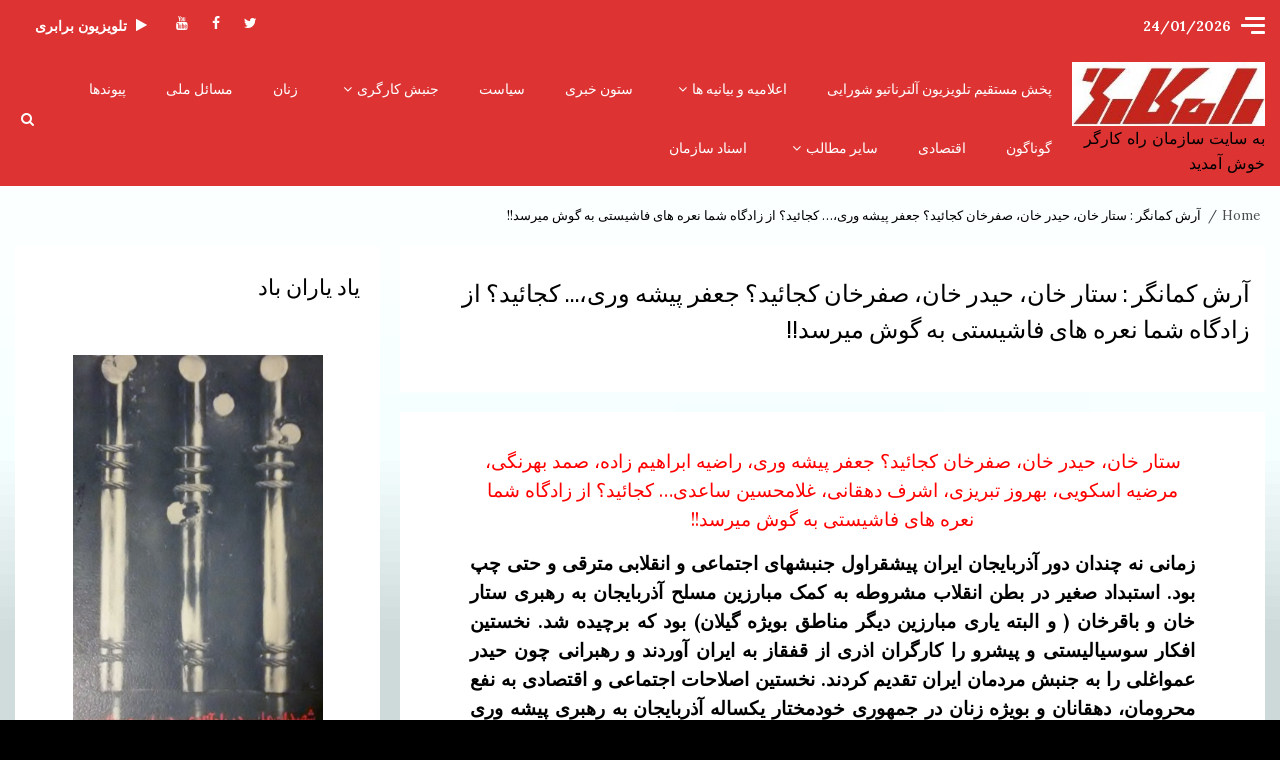

--- FILE ---
content_type: text/html; charset=UTF-8
request_url: https://rahkargar.com/?p=7047
body_size: 22621
content:
<!doctype html>
<html dir="rtl" lang="fa-IR">
<head>
    <meta charset="UTF-8">
    <meta name="viewport" content="width=device-width, initial-scale=1">
    <link rel="profile" href="https://gmpg.org/xfn/11">

    
	<!-- This site is optimized with the Yoast SEO plugin v14.9 - https://yoast.com/wordpress/plugins/seo/ -->
	<title>آرش کمانگر : ستار خان، حیدر خان، صفرخان کجائید؟ جعفر پیشه وری،... کجائید؟ از زادگاه شما نعره های فاشیستی به گوش میرسد!! - به سایت سازمان راه کارگر خوش آمدید</title>
	<meta name="robots" content="index, follow, max-snippet:-1, max-image-preview:large, max-video-preview:-1" />
	<link rel="canonical" href="https://www.rahkargar.com/?p=7047" />
	<meta property="og:locale" content="fa_IR" />
	<meta property="og:type" content="article" />
	<meta property="og:title" content="آرش کمانگر : ستار خان، حیدر خان، صفرخان کجائید؟ جعفر پیشه وری،... کجائید؟ از زادگاه شما نعره های فاشیستی به گوش میرسد!! - به سایت سازمان راه کارگر خوش آمدید" />
	<meta property="og:description" content="ستار خان، حیدر خان، صفرخان کجائید؟ جعفر پیشه وری، راضیه ابراهیم زاده، صمد بهرنگی، مرضیه اسکویی، بهروز تبریزی، اشرف دهقانی، غلامحسین ساعدی&#8230; کجائید؟ از زادگاه شما نعره های فاشیستی به گوش میرسد!! زمانی نه چندان دور آذربایجان ایران پیشقراول جنبشهای اجتماعی و انقلابی مترقی و حتی چپ بود. استبداد صغیر در بطن انقلاب مشروطه به کمک مبارزین مسلح آذربایجان به رهبری ستار خان و باقرخان ( و البته یاری مبارزین دیگر مناطق بویژه گیلان) بود که برچیده شد. نخستین افکار سوسیالیستی و پیشرو را کارگران" />
	<meta property="og:url" content="https://www.rahkargar.com/?p=7047" />
	<meta property="og:site_name" content="به سایت سازمان راه کارگر خوش آمدید" />
	<meta property="article:publisher" content="https://www.facebook.com/Rahekaregar?epa=SEARCH_BOX" />
	<meta property="article:published_time" content="2020-10-03T21:43:43+00:00" />
	<meta property="article:modified_time" content="2020-10-03T21:48:17+00:00" />
	<meta property="og:image" content="https://rahkargar.com/wp-content/uploads/2020/10/azar.jpg" />
	<meta property="og:image:width" content="600" />
	<meta property="og:image:height" content="367" />
	<meta name="twitter:card" content="summary_large_image" />
	<meta name="twitter:creator" content="@Rahekaregar" />
	<meta name="twitter:site" content="@Rahekaregar" />
	<script type="application/ld+json" class="yoast-schema-graph">{"@context":"https://schema.org","@graph":[{"@type":"Organization","@id":"https://rahkargar.com/#organization","name":"\u0633\u0627\u0632\u0645\u0627\u0646 \u0631\u0627\u0647 \u06a9\u0627\u0631\u06af\u0631","url":"https://rahkargar.com/","sameAs":["https://www.facebook.com/Rahekaregar?epa=SEARCH_BOX","https://www.youtube.com/user/RAHEKAREGAR/videos","https://twitter.com/Rahekaregar"],"logo":{"@type":"ImageObject","@id":"https://rahkargar.com/#logo","inLanguage":"fa-IR","url":"https://rahkargar.com/wp-content/uploads/2020/06/cropped-e1591109570532-2.jpg","width":204,"height":93,"caption":"\u0633\u0627\u0632\u0645\u0627\u0646 \u0631\u0627\u0647 \u06a9\u0627\u0631\u06af\u0631"},"image":{"@id":"https://rahkargar.com/#logo"}},{"@type":"WebSite","@id":"https://rahkargar.com/#website","url":"https://rahkargar.com/","name":"Rahkargar","description":"","publisher":{"@id":"https://rahkargar.com/#organization"},"potentialAction":[{"@type":"SearchAction","target":"https://rahkargar.com/?s={search_term_string}","query-input":"required name=search_term_string"}],"inLanguage":"fa-IR"},{"@type":"ImageObject","@id":"https://www.rahkargar.com/?p=7047#primaryimage","inLanguage":"fa-IR","url":"https://rahkargar.com/wp-content/uploads/2020/10/azar.jpg","width":600,"height":367},{"@type":"WebPage","@id":"https://www.rahkargar.com/?p=7047#webpage","url":"https://www.rahkargar.com/?p=7047","name":"\u0622\u0631\u0634 \u06a9\u0645\u0627\u0646\u06af\u0631 : \u0633\u062a\u0627\u0631 \u062e\u0627\u0646\u060c \u062d\u06cc\u062f\u0631 \u062e\u0627\u0646\u060c \u0635\u0641\u0631\u062e\u0627\u0646 \u06a9\u062c\u0627\u0626\u06cc\u062f\u061f \u062c\u0639\u0641\u0631 \u067e\u06cc\u0634\u0647 \u0648\u0631\u06cc\u060c... \u06a9\u062c\u0627\u0626\u06cc\u062f\u061f \u0627\u0632 \u0632\u0627\u062f\u06af\u0627\u0647 \u0634\u0645\u0627 \u0646\u0639\u0631\u0647 \u0647\u0627\u06cc \u0641\u0627\u0634\u06cc\u0633\u062a\u06cc \u0628\u0647 \u06af\u0648\u0634 \u0645\u06cc\u0631\u0633\u062f!! - \u0628\u0647 \u0633\u0627\u06cc\u062a \u0633\u0627\u0632\u0645\u0627\u0646 \u0631\u0627\u0647 \u06a9\u0627\u0631\u06af\u0631 \u062e\u0648\u0634 \u0622\u0645\u062f\u06cc\u062f","isPartOf":{"@id":"https://rahkargar.com/#website"},"primaryImageOfPage":{"@id":"https://www.rahkargar.com/?p=7047#primaryimage"},"datePublished":"2020-10-03T21:43:43+00:00","dateModified":"2020-10-03T21:48:17+00:00","inLanguage":"fa-IR","potentialAction":[{"@type":"ReadAction","target":["https://www.rahkargar.com/?p=7047"]}]},{"@type":"Article","@id":"https://www.rahkargar.com/?p=7047#article","isPartOf":{"@id":"https://www.rahkargar.com/?p=7047#webpage"},"author":{"@id":"https://rahkargar.com/#/schema/person/690564d419fe7fa1a64ae01e695b24c2"},"headline":"\u0622\u0631\u0634 \u06a9\u0645\u0627\u0646\u06af\u0631 : \u0633\u062a\u0627\u0631 \u062e\u0627\u0646\u060c \u062d\u06cc\u062f\u0631 \u062e\u0627\u0646\u060c \u0635\u0641\u0631\u062e\u0627\u0646 \u06a9\u062c\u0627\u0626\u06cc\u062f\u061f \u062c\u0639\u0641\u0631 \u067e\u06cc\u0634\u0647 \u0648\u0631\u06cc\u060c&#8230; \u06a9\u062c\u0627\u0626\u06cc\u062f\u061f \u0627\u0632 \u0632\u0627\u062f\u06af\u0627\u0647 \u0634\u0645\u0627 \u0646\u0639\u0631\u0647 \u0647\u0627\u06cc \u0641\u0627\u0634\u06cc\u0633\u062a\u06cc \u0628\u0647 \u06af\u0648\u0634 \u0645\u06cc\u0631\u0633\u062f!!","datePublished":"2020-10-03T21:43:43+00:00","dateModified":"2020-10-03T21:48:17+00:00","mainEntityOfPage":{"@id":"https://www.rahkargar.com/?p=7047#webpage"},"commentCount":0,"publisher":{"@id":"https://rahkargar.com/#organization"},"image":{"@id":"https://www.rahkargar.com/?p=7047#primaryimage"},"articleSection":"\u06af\u0648\u0646\u0627\u06af\u0648\u0646,\u0645\u0633\u0627\u0626\u0644 \u0645\u0644\u06cc,\u0645\u0637\u0627\u0644\u0628 \u062c\u062f\u06cc\u062f","inLanguage":"fa-IR","potentialAction":[{"@type":"CommentAction","name":"Comment","target":["https://www.rahkargar.com/?p=7047#respond"]}]},{"@type":"Person","@id":"https://rahkargar.com/#/schema/person/690564d419fe7fa1a64ae01e695b24c2","name":"\u0628\u0647 \u0633\u0627\u06cc\u062a \u0633\u0627\u0632\u0645\u0627\u0646 \u0631\u0627\u0647 \u06a9\u0627\u0631\u06af\u0631 \u062e\u0648\u0634 \u0622\u0645\u062f\u06cc\u062f","image":{"@type":"ImageObject","@id":"https://rahkargar.com/#personlogo","inLanguage":"fa-IR","url":"https://secure.gravatar.com/avatar/43be65c33361b8d9ae740474a9efb1d9?s=96&r=g","caption":"\u0628\u0647 \u0633\u0627\u06cc\u062a \u0633\u0627\u0632\u0645\u0627\u0646 \u0631\u0627\u0647 \u06a9\u0627\u0631\u06af\u0631 \u062e\u0648\u0634 \u0622\u0645\u062f\u06cc\u062f"}}]}</script>
	<!-- / Yoast SEO plugin. -->


<link rel='dns-prefetch' href='//fonts.googleapis.com' />
<link rel='dns-prefetch' href='//s.w.org' />
<link rel="alternate" type="application/rss+xml" title="به سایت سازمان راه کارگر خوش آمدید &raquo; خوراک" href="https://rahkargar.com" />
<link rel="alternate" type="application/rss+xml" title="به سایت سازمان راه کارگر خوش آمدید &raquo; خوراک دیدگاه‌ها" href="https://rahkargar.com/?feed=comments-rss2" />
<link rel="alternate" type="application/rss+xml" title="به سایت سازمان راه کارگر خوش آمدید &raquo; آرش کمانگر : ستار خان، حیدر خان، صفرخان کجائید؟ جعفر پیشه وری،&#8230; کجائید؟ از زادگاه شما نعره های فاشیستی به گوش میرسد!! خوراک دیدگاه‌ها" href="https://rahkargar.com/?feed=rss2&#038;p=7047" />
		<script type="text/javascript">
			window._wpemojiSettings = {"baseUrl":"https:\/\/s.w.org\/images\/core\/emoji\/13.0.0\/72x72\/","ext":".png","svgUrl":"https:\/\/s.w.org\/images\/core\/emoji\/13.0.0\/svg\/","svgExt":".svg","source":{"concatemoji":"https:\/\/rahkargar.com\/wp-includes\/js\/wp-emoji-release.min.js?ver=5.5.9"}};
			!function(e,a,t){var n,r,o,i=a.createElement("canvas"),p=i.getContext&&i.getContext("2d");function s(e,t){var a=String.fromCharCode;p.clearRect(0,0,i.width,i.height),p.fillText(a.apply(this,e),0,0);e=i.toDataURL();return p.clearRect(0,0,i.width,i.height),p.fillText(a.apply(this,t),0,0),e===i.toDataURL()}function c(e){var t=a.createElement("script");t.src=e,t.defer=t.type="text/javascript",a.getElementsByTagName("head")[0].appendChild(t)}for(o=Array("flag","emoji"),t.supports={everything:!0,everythingExceptFlag:!0},r=0;r<o.length;r++)t.supports[o[r]]=function(e){if(!p||!p.fillText)return!1;switch(p.textBaseline="top",p.font="600 32px Arial",e){case"flag":return s([127987,65039,8205,9895,65039],[127987,65039,8203,9895,65039])?!1:!s([55356,56826,55356,56819],[55356,56826,8203,55356,56819])&&!s([55356,57332,56128,56423,56128,56418,56128,56421,56128,56430,56128,56423,56128,56447],[55356,57332,8203,56128,56423,8203,56128,56418,8203,56128,56421,8203,56128,56430,8203,56128,56423,8203,56128,56447]);case"emoji":return!s([55357,56424,8205,55356,57212],[55357,56424,8203,55356,57212])}return!1}(o[r]),t.supports.everything=t.supports.everything&&t.supports[o[r]],"flag"!==o[r]&&(t.supports.everythingExceptFlag=t.supports.everythingExceptFlag&&t.supports[o[r]]);t.supports.everythingExceptFlag=t.supports.everythingExceptFlag&&!t.supports.flag,t.DOMReady=!1,t.readyCallback=function(){t.DOMReady=!0},t.supports.everything||(n=function(){t.readyCallback()},a.addEventListener?(a.addEventListener("DOMContentLoaded",n,!1),e.addEventListener("load",n,!1)):(e.attachEvent("onload",n),a.attachEvent("onreadystatechange",function(){"complete"===a.readyState&&t.readyCallback()})),(n=t.source||{}).concatemoji?c(n.concatemoji):n.wpemoji&&n.twemoji&&(c(n.twemoji),c(n.wpemoji)))}(window,document,window._wpemojiSettings);
		</script>
		<style type="text/css">
img.wp-smiley,
img.emoji {
	display: inline !important;
	border: none !important;
	box-shadow: none !important;
	height: 1em !important;
	width: 1em !important;
	margin: 0 .07em !important;
	vertical-align: -0.1em !important;
	background: none !important;
	padding: 0 !important;
}
</style>
	<link rel='stylesheet' id='wp-block-library-rtl-css'  href='https://rahkargar.com/wp-includes/css/dist/block-library/style-rtl.min.css?ver=5.5.9' type='text/css' media='all' />
<link rel='stylesheet' id='h5ap-style-css'  href='https://rahkargar.com/wp-content/plugins/html5-audio-player/style/player-style.css?ver=1.3' type='text/css' media='all' />
<link rel='stylesheet' id='spacexchimp_p005-bootstrap-tooltip-css-css'  href='https://rahkargar.com/wp-content/plugins/social-media-buttons-toolbar/inc/lib/bootstrap-tooltip/bootstrap-tooltip.css?ver=4.60' type='text/css' media='all' />
<link rel='stylesheet' id='spacexchimp_p005-frontend-css-css'  href='https://rahkargar.com/wp-content/plugins/social-media-buttons-toolbar/inc/css/frontend.css?ver=4.60' type='text/css' media='all' />
<style id='spacexchimp_p005-frontend-css-inline-css' type='text/css'>

                    .sxc-follow-buttons {
                        text-align: center !important;
                    }
                    .sxc-follow-buttons .sxc-follow-button,
                    .sxc-follow-buttons .sxc-follow-button a,
                    .sxc-follow-buttons .sxc-follow-button a img {
                        width: 64px !important;
                        height: 64px !important;
                    }
                    .sxc-follow-buttons .sxc-follow-button {
                        margin: 5px !important;
                    }
                  
</style>
<link rel='stylesheet' id='font-awesome-css'  href='https://rahkargar.com/wp-content/themes/kreeti/assets/font-awesome/css/font-awesome.min.css?ver=5.5.9' type='text/css' media='all' />
<link rel='stylesheet' id='bootstrap-css'  href='https://rahkargar.com/wp-content/themes/kreeti/assets/bootstrap/css/bootstrap.min.css?ver=5.5.9' type='text/css' media='all' />
<link rel='stylesheet' id='slick-css-css'  href='https://rahkargar.com/wp-content/themes/kreeti/assets/slick/css/slick.min.css?ver=5.5.9' type='text/css' media='all' />
<link rel='stylesheet' id='sidr-css'  href='https://rahkargar.com/wp-content/themes/kreeti/assets/sidr/css/jquery.sidr.dark.css?ver=5.5.9' type='text/css' media='all' />
<link rel='stylesheet' id='magnific-popup-css'  href='https://rahkargar.com/wp-content/themes/kreeti/assets/magnific-popup/magnific-popup.css?ver=5.5.9' type='text/css' media='all' />
<link rel='stylesheet' id='kreeti-google-fonts-css'  href='https://fonts.googleapis.com/css?family=Libre%20Baskerville:400,400italic,700|Lora:400,400italic,700,700italic|Cabin:400,400italic,500,600,700&#038;subset=latin,latin-ext' type='text/css' media='all' />
<link rel='stylesheet' id='kreeti-style-css'  href='https://rahkargar.com/wp-content/themes/kreeti/style.css?ver=5.5.9' type='text/css' media='all' />
<style id='kreeti-style-inline-css' type='text/css'>


            
        body.aft-default-mode .kreeti-header .top-header{
        background-color: #dd3333;
        }

    
    
        body.aft-default-mode .kreeti-header.header-layout-centered .search-icon:visited,
        body.aft-default-mode .kreeti-header.header-layout-centered .search-icon:hover,
        body.aft-default-mode .kreeti-header.header-layout-centered .search-icon:focus,
        body.aft-default-mode .kreeti-header.header-layout-centered .search-icon:active,
        body.aft-default-mode .kreeti-header.header-layout-centered .search-icon,
        body.aft-default-mode .kreeti-header .date-bar-left,
        body.aft-default-mode .kreeti-header .top-header{
        color: #ffffff;
        }

        body.aft-default-mode .header-layout-compressed-full .offcanvas-menu span,
        body.aft-default-mode .header-layout-centered .offcanvas-menu span{
        background-color: #ffffff;
        }

        body.aft-default-mode .kreeti-header .aft-small-social-menu ul li a{
        color: #ffffff !important;
        }

    
            body.aft-default-mode .main-navigation .menu .menu-mobile li a,
        body.aft-default-mode .author-links a,
        body.aft-default-mode .main-navigation ul.children li a,
        body.aft-default-mode .nav-links a,
        body.aft-default-mode .insta-feed-head a,
        body.aft-default-mode .site-footer .insta-feed-head a,
        body.aft-default-mode .main-navigation ul .sub-menu li a,
        body.aft-default-mode .read-details .entry-meta span,
        body.aft-default-mode .aft-comment-view-share > span > a,
        body.aft-default-mode h4.af-author-display-name,
        body.aft-default-mode #wp-calendar caption,
        body.aft-default-mode .wp-block-image figcaption,
        body.aft-default-mode ul.trail-items li a,
        .entry-content > [class*="wp-block-"] a:not(.has-text-color):hover,
        .entry-content > ol a:hover,
        .entry-content > ul a:hover,
        .entry-content > p a:hover,
        body.aft-default-mode {
            color: #000000;
        }
        .entry-content > [class*="wp-block-"] a:not(.has-text-color):hover,
        .entry-content > ol a:hover,
        .entry-content > ul a:hover,
        .entry-content > p a:hover{
            border-color: #000000;
        }
        @media only screen and (max-width: 992px){
            body.aft-default-mode .main-navigation .menu .menu-mobile li a i:before, .main-navigation .menu .menu-mobile li a i:after {
            background-color: #000000;
            }
        }

    
            body.aft-default-mode.woocommerce span.onsale,
        body.aft-dark-mode input[type="button"],
        body.aft-dark-mode input[type="reset"],
        body.aft-dark-mode input[type="submit"],
        body.aft-dark-mode .inner-suscribe input[type=submit],
        body.aft-default-mode input[type="button"],
        body.aft-default-mode input[type="reset"],
        body.aft-default-mode input[type="submit"],
        body.aft-default-mode .inner-suscribe input[type=submit],
        body .af-post-format i,
        body .btn-style1 a:visited,
        body .btn-style1 a,
        body .kreeti-pagination .nav-links .page-numbers.current,
        body #scroll-up,
        body article.sticky .read-single:before,
        .aft-readmore-wrapper a.aft-readmore:hover,
        body.widget-title-border-center .widget-title .heading-line-before,
        body.widget-title-border-bottom .header-after1 .heading-line-after,
        body.widget-title-border-bottom .widget-title .heading-line-after,
        .aft-trending-posts .read-img .trending-no,
        body .trending-posts-vertical .trending-no{
        background-color: #dd3333;
        }

        body.aft-dark-mode.single span.tags-links a:hover,
        .kreeti-pagination .nav-links .page-numbers.current,
        .aft-readmore-wrapper a.aft-readmore:hover,
        p.awpa-more-posts a:hover{
        border-color: #dd3333;
        }

        #loader:before {
            border-top-color: #dd3333;
        }

        body .entry-content > [class*="wp-block-"] a:not(.has-text-color),
        body .entry-content > ul a,
        body .entry-content > ol a,
        body .entry-content > p a ,
        body p.logged-in-as,
        a,  a:visited,  a:hover,  a:focus,  a:active,
        body.aft-default-mode .author-links a,
        body.aft-default-mode .tagcloud a:hover,
        body.aft-default-mode.single span.tags-links a:hover,
        body.aft-default-mode p.awpa-more-posts a:hover,
        body.aft-default-mode p.awpa-website a:hover ,
        body.aft-default-mode .aft-popular-taxonomies-lists ul li a:hover,
        body.aft-default-mode .banner-exclusive-posts-wrapper a:hover,
        body.aft-default-mode .banner-exclusive-posts-wrapper a:visited:hover,
        body.aft-default-mode .wp-post-author-meta h4 a,
        body.aft-default-mode .widget ul.menu >li a:hover,
        body.aft-default-mode .widget > ul > li a:hover,
        body.aft-default-mode .nav-links a:hover,
        body.aft-default-mode .read-title h2 a:hover,
        body.aft-default-mode .read-title h4 a:hover,
        body.aft-default-mode ul.trail-items li a:hover,
        body.aft-default-mode .sidr-class-sidr-button-close,
        body.aft-dark-mode .author-links a,
        body.aft-dark-mode .tagcloud a:hover,
        body.aft-dark-mode.single span.tags-links a:hover,
        body.aft-dark-mode p.awpa-more-posts a:hover,
        body.aft-dark-mode p.awpa-website a:hover ,
        body.aft-dark-mode .aft-popular-taxonomies-lists ul li a:hover,
        body.aft-dark-mode .banner-exclusive-posts-wrapper a:hover,
        body.aft-dark-mode .banner-exclusive-posts-wrapper a:visited:hover,
        body.aft-dark-mode .wp-post-author-meta h4 a,
        body.aft-dark-mode .widget ul.menu >li a:hover,
        body.aft-dark-mode .widget > ul > li a:hover,
        body.aft-dark-mode .nav-links a:hover,
        body.aft-dark-mode .read-title h2 a:hover,
        body.aft-dark-mode .read-title h4 a:hover,
        body.aft-dark-mode ul.trail-items li a:hover,
        body.aft-default-mode .site-footer a:hover,
        body.aft-default-mode .site-footer .widget > ul > li a:hover,
        h2.comments-title,
        .comment-metadata a,
        .fn a,
        body.aft-dark-mode .sidr-class-sidr-button-close{
        color:#dd3333;
        transition: all 0.5s linear;
        }
        @media only screen and (min-width: 992px){
        body.aft-default-mode .kreeti-header .main-navigation .menu-desktop > ul > li:hover > a:before,
        body.aft-default-mode .kreeti-header .main-navigation .menu-desktop > ul > li.current-menu-item > a:before {
        background-color: #dd3333;
        }
        }
    
    
        #wp-calendar tbody td a,
        body.aft-dark-mode #wp-calendar tbody td#today,
        body.aft-default-mode #wp-calendar tbody td#today,
        body .entry-content > [class*="wp-block-"] a:not(.has-text-color),
        body .entry-content > ul a, body .entry-content > ul a:visited,
        body .entry-content > ol a, body .entry-content > ol a:visited,
        body .entry-content > p a, body .entry-content > p a:visited
        {
        color: #dd3333;
        }

        body.single span.tags-links a:hover,
        body .entry-content > [class*="wp-block-"] a:not(.has-text-color),
        body .entry-content > ul a, body .entry-content > ul a:visited,
        body .entry-content > ol a, body .entry-content > ol a:visited,
        body .entry-content > p a, body .entry-content > p a:visited{
        border-color: #dd3333;
        }

        @media only screen and (min-width: 992px){
            .main-navigation .menu-desktop > li.current-menu-item,
            .main-navigation .menu-desktop > ul > li.current-menu-item,
            .main-navigation .menu-desktop > li:hover,
            .main-navigation .menu-desktop > ul > li:hover {
                background-color: #dd3333;
            }
        }
    
    
        body.aft-default-mode button,
        body.aft-default-mode input[type="button"],
        body.aft-default-mode input[type="reset"],
        body.aft-default-mode input[type="submit"],
        body.aft-dark-mode button,
        body.aft-dark-mode input[type="button"],
        body.aft-dark-mode input[type="reset"],
        body.aft-dark-mode input[type="submit"],
        .aft-trending-posts .read-img .trending-no,
        body .trending-posts-vertical .trending-no,
        body.aft-default-mode .btn-style1 a,
        body.aft-default-mode #scroll-up {
        color: #ffffff;
        }

        @media only screen and (min-width: 992px){
            .main-navigation .menu-desktop > li.current-menu-item a,
            .main-navigation .menu-desktop > ul > li.current-menu-item a,
            .main-navigation .menu-desktop > li:hover a,
            .main-navigation .menu-desktop > ul > li:hover a{
                color: #ffffff;
            }
        }

    
    
        body.aft-default-mode .insta-feed-head a,
        body.aft-default-mode .main-navigation .menu .menu-mobile,
        body.single.aft-default-mode .entry-content-wrap.social-after-title .aft-social-share,
        body.single.aft-default-mode .entry-content-wrap.social-after-content .aft-social-share,
        body.aft-default-mode #comments.comments-area,
        body.aft-default-mode .aft-post-excerpt-and-meta.color-pad,
        body.aft-default-mode #secondary .widget-area.color-pad .widget,
        body.aft-default-mode .read-single .color-pad:not(.aft-post-excerpt-and-meta),
        body.aft-default-mode .entry-header-details,
        body.aft-default-mode .aft-popular-tags .aft-popular-taxonomies-lists,
        body.aft-default-mode .banner-exclusive-posts-wrapper .exclusive-posts,
        body.aft-default-mode .read-single.color-pad{
        background-color: #ffffff;
        }

        @media only screen and (max-width: 1400px){
            body.aft-default-mode.single .entry-content-wrap.social-vertical-share .aft-social-share{
            background-color: #ffffff;
            }
        }
        @media only screen and (min-width: 992px){
            body.aft-default-mode .main-navigation .menu > ul > li > ul,
            body.aft-default-mode .main-navigation .menu > ul ul,
            body.aft-default-mode .header-layout-compressed.header-layout-compressed-centered .navigation-container {
            background-color: #ffffff;
            }
        }

    
    
        body.aft-default-mode:not(.home) .header-layout-compressed-full .full-width.af-transparent-head .af-for-transparent .main-navigation .menu > ul > li > a,
        body.aft-default-mode .header-layout-compressed .compress-bar-mid .date-bar-mid,
        body.aft-default-mode .main-navigation ul li a,
        body.aft-default-mode .kreeti-header:not(.header-layout-centered) .search-icon:visited,
        body.aft-default-mode .kreeti-header:not(.header-layout-centered) .search-icon:hover,
        body.aft-default-mode .kreeti-header:not(.header-layout-centered) .search-icon:focus,
        body.aft-default-mode .kreeti-header:not(.header-layout-centered) .search-icon:active,
        body.aft-default-mode .kreeti-header:not(.header-layout-centered) .search-icon{
        color: #ffffff;
        }

        body.aft-default-mode .header-layout-default .offcanvas-menu span,
        body.aft-default-mode .ham:before,
        body.aft-default-mode .ham:after,
        body.aft-default-mode .ham{
        background-color: #ffffff;
        }



    
                body.aft-default-mode div#main-navigation-bar{
        background-color: #dd3333;
        }


    

            body.aft-default-mode .main-navigation .menu-description {
        background-color: #ffffff;
        }
        body.aft-default-mode .main-navigation .menu-description:after{
        border-top-color: #ffffff;
        }
    
            body.aft-default-mode .main-navigation .menu-description {
        color: #ffffff;
        }
    

    
        body.aft-default-mode .page-title,
        body.aft-default-mode .kreeti_tabbed_posts_widget .nav-tabs > li > a,
        body.aft-default-mode h1.entry-title,
        body.aft-default-mode .widget-title,body.aft-default-mode  .header-after1 {
        color: #000000;
        }
    
            body.aft-default-mode .banner-exclusive-posts-wrapper a,
        body.aft-default-mode .banner-exclusive-posts-wrapper a:visited,
        body.aft-default-mode .featured-category-item .read-img a,
        .widget > ul > li .comment-author-link,
        body.aft-default-mode .widget ul.menu >li a,
        body.aft-default-mode .widget > ul > li a,
        body.aft-default-mode .read-title h2 a ,
        body.aft-default-mode .read-title h4 a {
        color: #424242;
        }
    

            body.aft-default-mode .call-to-action:not(.no-bg),
        body.aft-default-mode .call-to-action:not(.no-bg) .widget-title,
        body.aft-default-mode .af-main-banner-thumb-posts .small-gird-style .af-sec-post:first-child .read-details .read-title h4 a,
        body.aft-default-mode .site-footer .color-pad .af-cat-widget-carousel .read-details .entry-meta span a,
        body.aft-default-mode .site-footer .color-pad .af-cat-widget-carousel .read-details .entry-meta span,
        body.aft-dark-mode .site-footer .color-pad .af-cat-widget-carousel .read-title h4 a,
        body.aft-default-mode .site-footer .color-pad .af-cat-widget-carousel .read-title h4 a,
        body.aft-default-mode .site-footer .color-pad .af-cat-widget-carousel .read-details,
        body.aft-default-mode .af-cat-widget-carousel .read-details .entry-meta span a,
        body.aft-default-mode .af-cat-widget-carousel .read-details .entry-meta span,
        body.aft-dark-mode .af-cat-widget-carousel .read-title h4 a,
        body.aft-default-mode .af-cat-widget-carousel .read-title h4 a,
        body.aft-default-mode .af-cat-widget-carousel .read-details{
        color: #ffffff;
        }
    
            body .kreeti-header.header-layout-centered .top-bar-right div.custom-menu-link > a,
        body .kreeti-header.header-layout-compressed-full .top-bar-right div.custom-menu-link > a,
        body .kreeti-header.header-layout-default .search-watch div.custom-menu-link > a{
        background: #dd3333;
        }
    
                body .exclusive-posts .exclusive-now{
        background: #dd3333;
        }
    
            body.aft-default-mode .read-img .af-post-format i{
        color: #000000;
        }
    

                body .mailchimp-block{
        background-color: #252525;
        }
    
                body .mailchimp-block, .mailchimp-block .block-title,
        body.aft-default-mode .call-to-action .widget-title,
        body.aft-default-mode .call-to-action .section-subtitle{
            color: #ffffff;
        }
    

            body.aft-default-mode footer.site-footer{
        background-color: #d6e0aa;
        }
    
            body.aft-default-mode .site-footer .widget ul.menu >li a,
        body.aft-default-mode .site-footer .widget > ul > li a,
        body.aft-default-mode .site-footer h4.af-author-display-name,
        body.aft-default-mode .site-footer .kreeti_tabbed_posts_widget .nav-tabs > li > a,
        body.aft-default-mode .site-footer .color-pad .entry-meta span a,
        body.aft-default-mode .site-footer .color-pad .entry-meta span,
        body.aft-default-mode .site-footer .color-pad .read-title h4 a,
        body.aft-default-mode .site-footer #wp-calendar caption,
        body.aft-default-mode .site-footer .header-after1,
        body.aft-default-mode .site-footer .widget-title,
        body.aft-default-mode .site-footer .widget ul li,
        body.aft-default-mode .site-footer .color-pad ,
        body.aft-default-mode .site-footer a,
        body.aft-default-mode .site-footer ,
        body.aft-default-mode footer.site-footer{
        color: #000000;
        }
    
            body.aft-default-mode .site-info{
        background-color: #6b6b6b;
        }
    
                body.aft-default-mode .site-info .color-pad a,
        body.aft-default-mode .site-info .color-pad{
        color: #ffffff;
        }
    
            body a.kreeti-categories.category-color-1 {
        color: #c94900;
        }
        body .af-cat-widget-carousel a.kreeti-categories.category-color-1{
        background-color: #c94900;
        color:#fff;
        }
                body a.kreeti-categories.category-color-2 {
        color: #0987f5;
        }
        body .af-cat-widget-carousel a.kreeti-categories.category-color-2{
        background-color: #0987f5;
        color:#fff;
        }
                body a.kreeti-categories.category-color-3 {
        color: #075fa5;
        }
        body .af-cat-widget-carousel a.kreeti-categories.category-color-3{
        background-color: #075fa5;
        color:#fff;
        }
                body a.kreeti-categories.category-color-4 {
        color: #dd3333;
        }
        body .af-cat-widget-carousel a.kreeti-categories.category-color-4{
        background-color: #dd3333;
        color:#fff;
        }
                body a.kreeti-categories.category-color-5 {
        color: #ea8d03;
        }
        body .af-cat-widget-carousel a.kreeti-categories.category-color-5{
        background-color: #ea8d03;
        color:#fff;
        }
                body a.kreeti-categories.category-color-6 {
        color: #fcebea;
        }
        body .af-cat-widget-carousel a.kreeti-categories.category-color-6{
        background-color: #fcebea;
        color:#fff;
        }
                body a.kreeti-categories.category-color-7 {
        color: #404040;
        }
        body .af-cat-widget-carousel a.kreeti-categories.category-color-7{
        background-color: #404040;
        color:#fff;
        }
    

            .site-title {
        font-family: Libre Baskerville;
        }
    
            body,
        button,
        input,
        select,
        optgroup,
        textarea, p {
        font-family: Lora;
        }
    
            #sidr .af-social-contacts .screen-reader-text,
        #secondary .af-social-contacts .screen-reader-text,
        .min-read,
        .nav-tabs>li,
        .widget ul ul li, 
        .widget ul.menu >li ,
        .widget > ul > li,
        .main-navigation ul li a,
        h1, h2, h3, h4, h5, h6 {
        font-family: Cabin;
        }
    
                body, button, input, select, optgroup, textarea {
        font-size: 14px;
        }
    
    
            article.latest-posts-full .read-title h4,
        .af-banner-carousel .read-title h4{
            font-size: 18px;
        }
    


            .four-col-masonry article.col-3 .read-title h4,
        .four-col-masonry article.latest-posts-grid.col-3 .read-title h4,
        .af-list-post .read-title h4,
        .af-main-banner-latest-posts .read-title h4,
        .af-main-banner-featured-posts .read-title h4,
        .af-main-banner-prime-news .prime-realted-posts .read-title h4,
        .af-main-banner-thumb-posts .read-single:not(.af-cat-widget-carousel) .read-title h4,
        .af-main-banner-categorized-posts.express-posts .af-sec-post.list-part .read-title h4,
        .af-trending-posts .aft-trending-posts.list-part .af-double-column.list-style .read-title h4{
            font-size: 17px;
        }
    
            .widget ul ul li, 
        .widget > ul > li,
        .widget:not(.kreeti_social_contacts_widget) ul.menu >li,
        .banner-vertical-slider .aft-trending-posts.list-part .af-double-column.list-style .read-title h4{
            font-size: 17px;
        }
    


            .entry-content{
            font-size: 15px;
        }
    
            .af-main-banner-prime-news .read-details .read-title h2,
        body.single-post .entry-title,
        h1.page-title
        {
            font-size: 24px;
        }
    
            .archive-list-post .read-title h4,
        .archive-masonry-post .read-title h4,
        .af-wide-layout .four-col-masonry article.col-3 .read-title h4,
        .af-wide-layout .four-col-masonry article.latest-posts-grid.col-3 .read-title h4,
        body:not(.archive-first-post-full) .archive-layout-grid.four-col-masonry article:nth-of-type(5n).archive-image-list-alternate  .archive-grid-post .read-title h4,
        body:not(.archive-first-post-full) .archive-layout-grid.two-col-masonry article:nth-of-type(3n).archive-image-list-alternate  .archive-grid-post .read-title h4,
        body:not(.archive-first-post-full) .archive-layout-grid.three-col-masonry article:nth-of-type(4n).archive-image-list-alternate  .archive-grid-post .read-title h4
        body.archive-first-post-full .archive-layout-grid.four-col-masonry article:nth-of-type(5n+6).archive-image-list-alternate  .archive-grid-post .read-title h4,
        body.archive-first-post-full .archive-layout-grid.two-col-masonry article:nth-of-type(3n+4).archive-image-list-alternate  .archive-grid-post .read-title h4,
        body.archive-first-post-full .archive-layout-grid.three-col-masonry article:nth-of-type(4n+5).archive-image-list-alternate  .archive-grid-post .read-title h4,
        article.latest-posts-grid .read-title h4,
        .two-col-masonry article.latest-posts-grid.col-3 .read-title h4,
        .af-main-banner-categorized-posts.express-carousel .af-sec-post .read-title h4,
        .af-main-banner-categorized-posts.express-posts .af-sec-post:not(.list-part) .read-title h4,
        .aft-main-banner-section.aft-banner-layout-2 .af-main-banner-thumb-posts .af-sec-post .read-title h4,
        .aft-main-banner-section.aft-banner-layout-2 .af-main-banner-thumb-posts .af-sec-post:first-child .read-title h4,
        .af-main-banner-thumb-posts .af-sec-post:first-child .read-title h4{
            font-size: 16px;
        }

        @media screen and (max-width: 600px) {
            body article.latest-posts-full .read-title h4,
            body .af-banner-carousel .read-title h4,
            body .af-main-banner-prime-news .read-details .read-title h2,
            body.single-post .entry-title,
            body h1.page-title
            {
                font-size: 16px;
            }
        }
    
    @media only screen and (max-width: 768px) and (min-width: 479px)  {
        .af-list-post .read-title h4,
        .aft-main-banner-section.aft-banner-layout-3 .banner-vertical-slider .aft-trending-posts.list-part .af-double-column.list-style .read-title h4,
        .af-main-banner-categorized-posts.express-posts .af-sec-post.list-part .read-title h4,
        .banner-vertical-slider .aft-trending-posts.list-part .af-double-column.list-style .read-title h4,
        #secondary .banner-vertical-slider .aft-trending-posts.list-part .af-double-column.list-style .read-title h4 {
            font-size: 18px;
        }
    }

            .main-navigation .menu-desktop > li, .main-navigation .menu-desktop > ul > li,
        .site-title, h1, h2, h3, h4, h5, h6 {
        font-weight: 400;
        }
    
    
    
        h1, h2, h3, h4, h5, h6,
        .widget-title span,
        .header-after1 span,
        .read-title h4 {
        line-height: 1.5;
        }
    
            body{
        line-height: 1.6;
        }
    

        }
        
</style>
<script type='text/javascript' src='https://rahkargar.com/wp-content/plugins/html5-audio-player/js/plyr.min.js?ver=1.3' id='h5ap-script-js'></script>
<script type='text/javascript' src='https://rahkargar.com/wp-includes/js/jquery/jquery.js?ver=1.12.4-wp' id='jquery-core-js'></script>
<script type='text/javascript' src='https://rahkargar.com/wp-content/plugins/social-media-buttons-toolbar/inc/lib/bootstrap-tooltip/bootstrap-tooltip.js?ver=4.60' id='spacexchimp_p005-bootstrap-tooltip-js-js'></script>
<link rel="https://api.w.org/" href="https://rahkargar.com/index.php?rest_route=/" /><link rel="alternate" type="application/json" href="https://rahkargar.com/index.php?rest_route=/wp/v2/posts/7047" /><link rel="EditURI" type="application/rsd+xml" title="RSD" href="https://rahkargar.com/xmlrpc.php?rsd" />
<link rel="wlwmanifest" type="application/wlwmanifest+xml" href="https://rahkargar.com/wp-includes/wlwmanifest.xml" /> 
<link rel="stylesheet" href="https://rahkargar.com/wp-content/themes/kreeti/rtl.css" type="text/css" media="screen" /><meta name="generator" content="WordPress 5.5.9" />
<link rel='shortlink' href='https://rahkargar.com/?p=7047' />
<link rel="alternate" type="application/json+oembed" href="https://rahkargar.com/index.php?rest_route=%2Foembed%2F1.0%2Fembed&#038;url=https%3A%2F%2Frahkargar.com%2F%3Fp%3D7047" />
<link rel="alternate" type="text/xml+oembed" href="https://rahkargar.com/index.php?rest_route=%2Foembed%2F1.0%2Fembed&#038;url=https%3A%2F%2Frahkargar.com%2F%3Fp%3D7047&#038;format=xml" />
<!-- Analytics by WP-Statistics v12.6.13 - http://wp-statistics.com/ -->
        <style type="text/css">
            
            body .af-header-image.data-bg:before{
                opacity:0;
            }
                        .site-title a,
            .site-header .site-branding .site-title a:visited,
            .site-header .site-branding .site-title a:hover,
            .site-description {
                color: #000000;
            }

            .header-layout-3 .site-header .site-branding .site-title,
            .site-branding .site-title {
                font-size: 16px;
            }

            @media only screen and (max-width: 640px) {
                .site-branding .site-title {
                    font-size: 40px;

                }
              }   

           @media only screen and (max-width: 375px) {
                    .site-branding .site-title {
                        font-size: 32px;

                    }
                }

            

        </style>
        <style type="text/css" id="custom-background-css">
body.custom-background { background-color: #000000; background-image: url("https://rahkargar.com/wp-content/uploads/2020/08/test-300x15-1-e1597590767263.jpg"); background-position: center center; background-size: cover; background-repeat: no-repeat; background-attachment: fixed; }
</style>
	<link rel="icon" href="https://rahkargar.com/wp-content/uploads/2020/06/cropped-72x72-2-32x32.png" sizes="32x32" />
<link rel="icon" href="https://rahkargar.com/wp-content/uploads/2020/06/cropped-72x72-2-192x192.png" sizes="192x192" />
<link rel="apple-touch-icon" href="https://rahkargar.com/wp-content/uploads/2020/06/cropped-72x72-2-180x180.png" />
<meta name="msapplication-TileImage" content="https://rahkargar.com/wp-content/uploads/2020/06/cropped-72x72-2-270x270.png" />
</head>

<body data-rsssl=1 class="rtl post-template-default single single-post postid-7047 single-format-standard custom-background wp-custom-logo aft-default-mode aft-header-layout-compressed-full widget-title-border-none default-content-layout align-content-right ">


<div id="page" class="site af-whole-wrapper">
    <a class="skip-link screen-reader-text" href="#content">Skip to content</a>

    
        <header id="masthead" class="header-layout-compressed-full kreeti-header">
            
<div class="top-header">
    <div class="container-wrapper">
        <div class="top-bar-flex">
            <div class="top-bar-left col-2">
                                    <div class="off-cancas-panel">
                        

            <span class="offcanvas">
				<a href="#" class="offcanvas-nav">
					<div class="offcanvas-menu">
						<span class="mbtn-top"></span>
						<span class="mbtn-mid"></span>
						<span class="mbtn-bot"></span>
					</div>
				</a>
			</span>
                            </div>
                                <div class="date-bar-left">
                                <span class="topbar-date">
        24/01/2026    </span>
                        </div>
            </div>
            <div class="top-bar-right col-2">
                <div class="aft-small-social-menu">
                            
            <div class="social-navigation"><ul id="menu-%d8%b4%d8%a8%da%a9%d9%87-%d9%87%d8%a7%db%8c-%d8%a7%d8%ac%d8%aa%d9%85%d8%a7%d8%b9%db%8c-%d8%b3%d8%a7%d8%b2%d9%85%d8%a7%d9%86-2" class="menu"><li id="menu-item-5133" class="menu-item menu-item-type-custom menu-item-object-custom menu-item-5133"><a href="https://twitter.com/Rahekaregar"><span class="screen-reader-text">توئیتر</span></a></li>
<li id="menu-item-5135" class="menu-item menu-item-type-custom menu-item-object-custom menu-item-5135"><a href="https://www.facebook.com/Rahekaregar?epa=SEARCH_BOX"><span class="screen-reader-text">فیسبوک</span></a></li>
<li id="menu-item-5136" class="menu-item menu-item-type-custom menu-item-object-custom menu-item-5136"><a href="https://www.youtube.com/user/RAHEKAREGAR/videos"><span class="screen-reader-text">یوتیوب</span></a></li>
</ul></div>
                            </div>
                <div class="aft-hide-on-mobile">                <div class="custom-menu-link">
                    <a href="http://www.tvbarabari.net/">
                                                    <i class="fa fa-play" aria-hidden="true"></i>
                                                تلویزیون برابری                    </a>
                </div>
                    
    </div>
            </div>
        </div>
    </div>
</div>
<div id="main-navigation-bar" class="bottom-header">
    <div class="af-for-transparent">
        <div class="container-wrapper">
            <div class="bottom-pos-rel">
                <div class="bottom-bar-up">
                    <div class="bottom-bar-flex">
                        <div class="logo">
                                    <div class="site-branding">
            <a href="https://rahkargar.com/" class="custom-logo-link" rel="home"><img width="267" height="88" src="https://rahkargar.com/wp-content/uploads/2020/10/cropped-12-rahe-karger.jedid_.jpg" class="custom-logo" alt="به سایت سازمان راه کارگر خوش آمدید" /></a>                <p class="site-title font-family-1">
                    <a href="https://rahkargar.com/" class="site-title-anchor"
                       rel="home">به سایت سازمان راه کارگر خوش آمدید</a>
                </p>
            
                    </div>

                            </div>
                        <div class="bottom-nav">
                                    <div class="navigation-container">
            <nav class="main-navigation clearfix">

                                        <span class="toggle-menu" aria-controls="primary-menu" aria-expanded="false">
                                        <span class="screen-reader-text">
                                            Primary Menu                                        </span>
                                        <i class="ham"></i>
                                    </span>


                <div class="menu main-menu menu-desktop hide-menu-border"><ul id="primary-menu" class="menu"><li id="menu-item-14592" class="menu-item menu-item-type-custom menu-item-object-custom menu-item-14592"><a href="https://alternative-shorai.tv/">پخش مستقیم تلویزیون آلترناتیو شورایی</a></li>
<li id="menu-item-1541" class="menu-item menu-item-type-taxonomy menu-item-object-category menu-item-has-children menu-item-1541"><a href="https://rahkargar.com/?cat=26">اعلامیه و بیانیه ها</a>
<ul class="sub-menu">
	<li id="menu-item-1529" class="menu-item menu-item-type-taxonomy menu-item-object-category menu-item-1529"><a href="https://rahkargar.com/?cat=10">اعلامیه های سازمان</a></li>
	<li id="menu-item-1531" class="menu-item menu-item-type-taxonomy menu-item-object-category menu-item-1531"><a href="https://rahkargar.com/?cat=18">شورای همکاری نیروهای چپ و کمونیست</a></li>
	<li id="menu-item-1530" class="menu-item menu-item-type-taxonomy menu-item-object-category menu-item-1530"><a href="https://rahkargar.com/?cat=16">سایر بیانیه ها ،فراخوان ها و کمپین ها</a></li>
</ul>
</li>
<li id="menu-item-1533" class="menu-item menu-item-type-taxonomy menu-item-object-category menu-item-1533"><a href="https://rahkargar.com/?cat=17">ستون خبری</a></li>
<li id="menu-item-1526" class="menu-item menu-item-type-taxonomy menu-item-object-category menu-item-1526"><a href="https://rahkargar.com/?cat=7">سیاست</a></li>
<li id="menu-item-1542" class="menu-item menu-item-type-taxonomy menu-item-object-category menu-item-has-children menu-item-1542"><a href="https://rahkargar.com/?cat=27">جنبش کارگری</a>
<ul class="sub-menu">
	<li id="menu-item-1527" class="menu-item menu-item-type-taxonomy menu-item-object-category menu-item-1527"><a href="https://rahkargar.com/?cat=8">جنبش کارگری ایران</a></li>
	<li id="menu-item-1538" class="menu-item menu-item-type-taxonomy menu-item-object-category menu-item-1538"><a href="https://rahkargar.com/?cat=19">جنبش کارگری جهانی</a></li>
</ul>
</li>
<li id="menu-item-1528" class="menu-item menu-item-type-taxonomy menu-item-object-category menu-item-1528"><a href="https://rahkargar.com/?cat=4">زنان</a></li>
<li id="menu-item-1564" class="menu-item menu-item-type-taxonomy menu-item-object-category current-post-ancestor current-menu-parent current-post-parent menu-item-1564"><a href="https://rahkargar.com/?cat=14">مسائل ملی</a></li>
<li id="menu-item-1699" class="menu-item menu-item-type-custom menu-item-object-custom menu-item-1699"><a href="https://rahkargar.com/?p=10">پیوندها</a></li>
<li id="menu-item-6700" class="menu-item menu-item-type-taxonomy menu-item-object-category current-post-ancestor current-menu-parent current-post-parent menu-item-6700"><a href="https://rahkargar.com/?cat=32">گوناگون</a></li>
<li id="menu-item-1536" class="menu-item menu-item-type-taxonomy menu-item-object-category menu-item-1536"><a href="https://rahkargar.com/?cat=5">اقتصادی</a></li>
<li id="menu-item-1534" class="menu-item menu-item-type-taxonomy menu-item-object-category menu-item-has-children menu-item-1534"><a href="https://rahkargar.com/?cat=9">سایر مطالب</a>
<ul class="sub-menu">
	<li id="menu-item-1539" class="menu-item menu-item-type-taxonomy menu-item-object-category menu-item-1539"><a href="https://rahkargar.com/?cat=11">یاد یاران</a></li>
	<li id="menu-item-4584" class="menu-item menu-item-type-taxonomy menu-item-object-category menu-item-4584"><a href="https://rahkargar.com/?cat=31">زیست محیطی</a></li>
	<li id="menu-item-1535" class="menu-item menu-item-type-taxonomy menu-item-object-category menu-item-1535"><a href="https://rahkargar.com/?cat=6">هنر و ادبیات انقلابی</a></li>
	<li id="menu-item-1537" class="menu-item menu-item-type-taxonomy menu-item-object-category menu-item-1537"><a href="https://rahkargar.com/?cat=15">بین المللی</a></li>
</ul>
</li>
<li id="menu-item-16143" class="menu-item menu-item-type-custom menu-item-object-custom menu-item-16143"><a href="https://rahkargar.com/?p=1344">اسناد سازمان</a></li>
</ul></div>            </nav>
        </div>


                            </div>
                        <div class="aft-hide-on-mobile aft-search-compress">        <div class="af-search-wrap">
            <div class="search-overlay">
                <a href="#" title="Search" class="search-icon">
                    <i class="fa fa-search"></i>
                </a>
                <div class="af-search-form">
                    <form role="search" method="get" class="search-form" action="https://rahkargar.com/">
				<label>
					<span class="screen-reader-text">جستجو برای:</span>
					<input type="search" class="search-field" placeholder="جستجو &hellip;" value="" name="s" />
				</label>
				<input type="submit" class="search-submit" value="جستجو" />
			</form>                </div>
            </div>
        </div>

    </div>
                        <div class="search-watch aft-show-on-mobile">
                                    <div class="af-search-wrap">
            <div class="search-overlay">
                <a href="#" title="Search" class="search-icon">
                    <i class="fa fa-search"></i>
                </a>
                <div class="af-search-form">
                    <form role="search" method="get" class="search-form" action="https://rahkargar.com/">
				<label>
					<span class="screen-reader-text">جستجو برای:</span>
					<input type="search" class="search-field" placeholder="جستجو &hellip;" value="" name="s" />
				</label>
				<input type="submit" class="search-submit" value="جستجو" />
			</form>                </div>
            </div>
        </div>

                                                <div class="custom-menu-link">
                    <a href="http://www.tvbarabari.net/">
                                                    <i class="fa fa-play" aria-hidden="true"></i>
                                                تلویزیون برابری                    </a>
                </div>
                    
                            </div>
                    </div>
                </div>
            </div>
        </div>
    </div>
</div>


        </header>

        <!-- end slider-section -->
        
        <div id="content" class="container-wrapper">
        

        <div class="af-breadcrumbs font-family-1 color-pad">
            <div role="navigation" aria-label="Breadcrumbs" class="breadcrumb-trail breadcrumbs" itemprop="breadcrumb"><ul class="trail-items" itemscope itemtype="http://schema.org/BreadcrumbList"><meta name="numberOfItems" content="2" /><meta name="itemListOrder" content="Ascending" /><li itemprop="itemListElement" itemscope itemtype="http://schema.org/ListItem" class="trail-item trail-begin"><a href="https://rahkargar.com" rel="home" itemprop="item"><span itemprop="name">Home</span></a><meta itemprop="position" content="1" /></li><li itemprop="itemListElement" itemscope itemtype="http://schema.org/ListItem" class="trail-item trail-end"><span itemprop="item"><span itemprop="name">آرش کمانگر : ستار خان، حیدر خان، صفرخان کجائید؟ جعفر پیشه وری،&#8230; کجائید؟ از زادگاه شما نعره های فاشیستی به گوش میرسد!!</span></span><meta itemprop="position" content="2" /></li></ul></div>        </div>


    

    <div id="primary" class="content-area">
        <main id="main" class="site-main">
                            <article id="post-7047" class="post-7047 post type-post status-publish format-standard has-post-thumbnail hentry category-32 category-14 category-matalab-jadid">

                    <div class="entry-content-wrap read-single social-after-title">

                                <header class="entry-header pos-rel">
            <div class="read-details">
                <div class="entry-header-details af-cat-widget-carousel">
                    
                        <div class="figure-categories read-categories figure-categories-bg ">
                                                                                </div>
                                        <h1 class="entry-title">آرش کمانگر : ستار خان، حیدر خان، صفرخان کجائید؟ جعفر پیشه وری،&#8230; کجائید؟ از زادگاه شما نعره های فاشیستی به گوش میرسد!!</h1>
                    
                    <div class="aft-post-excerpt-and-meta color-pad">
                                                
                        <div class="entry-meta">

                            
            <span class="author-links">

                
                
        </span>
                                                                    <div class="aft-comment-view-share">
            </div>
                                
                        </div>
                    </div>
                </div>
            </div>



        </header><!-- .entry-header -->




        <!-- end slider-section -->
                                
                        




                        

    <div class="color-pad">
        <div class="entry-content read-details pad ptb-10">
            <p style="text-align: center;"><span style="font-size: 14pt; color: #ff0000;">ستار خان، حیدر خان، صفرخان کجائید؟ جعفر پیشه وری، راضیه ابراهیم زاده، صمد بهرنگی، مرضیه اسکویی، بهروز تبریزی، اشرف دهقانی، غلامحسین ساعدی&#8230; کجائید؟ از زادگاه شما نعره های فاشیستی به گوش میرسد!!</span></p>
<p style="text-align: justify;"><span style="font-size: 14pt;"><strong>زمانی نه چندان دور آذربایجان ایران پیشقراول جنبشهای اجتماعی و انقلابی مترقی و حتی چپ بود. استبداد صغیر در بطن انقلاب مشروطه به کمک مبارزین مسلح آذربایجان به رهبری ستار خان و باقرخان ( و البته یاری مبارزین دیگر مناطق بویژه گیلان) بود که برچیده شد. نخستین افکار سوسیالیستی و پیشرو را کارگران اذری از قفقاز به ایران آوردند و رهبرانی چون حیدر عمواغلی را به جنبش مردمان ایران تقدیم کردند. نخستین اصلاحات اجتماعی و اقتصادی به نفع محرومان، دهقانان و بویژه زنان در جمهوری خودمختار یکساله آذربایجان به رهبری پیشه وری بود که متحقق شد پیش از آنکه رژیم سفاک محمد رضا پهلوی به کمک فئودال معروف زنجان – ذولفقاری – این جنبش مردمی را به خاک و خون کشد و انسانهای شریفی همچون صفر قهرمانی را به شکنجه و حبس بکشاند و طولانی ترین حبس یک زندانی سیاسی را رکورد بزند. انقلاب 56-57 ایران اساسا از قیام مردمان محلات زحمتکش نشین تبریز در بهمن 1356 بود که وارد اعتلای انقلابی و نقطه بی بازگشت شد. پایه گذاران بسیاری از سازمانهای چپ ایران مبارزین و روشنفکران اذری بودند و کماکان بسیاری از انها در صفوف این نیروها مبارزه میکنند. هزاران تن از کمونیستها و مبارزین اعدام شده در دهه خونبار شصت، آذری بودند. حال چه شده که عربده های &#8220;گرگهای خاکستری&#8221; و نعره های فاشیستی خیابانهای تبریز و اردبیل و زنجان و ارومیه و حتی تهران را درنوردیده است؟ کجا رفت ان تاریخ درخشان آزادیخواهی و برابری طلبی و همزیستی طولانی با مردمان ارمنی و آسوری و کرد و &#8230;؟!</strong></span></p>
<p style="text-align: justify;"><span style="font-size: 14pt;"><strong>تردیدی نیست که ستم ملی و قومی (شوونیسم) هم در دوره پهلوی و هم در دوره رژیم اسلامی در کشور کثیرالمله ایران بیداد میکرده است. اما مگر ما سوسیالیستها خواهان برچیدن بی قید و شرط همه اشکال ستم و تبعیض قومی و ملی و نژادی و مذهبی نبودیم و نیستیم؟ مگر بسیاری از ما از حق تعیین سرنوشت ملل  و از جمله حق آموزش به زبان مادری دفاع نکرده ایم و در اینراه جانفشانی نکرده ایم؟ پس چگونه است که رهبری اعتراضات اخیر خیابانی همچون سالیان گذشته به دست ناسیونالیستهای فاشیست و حامیان اختاپوسهای دیکتاتور و مرتجع – الهام علی اف و طیب اردوغان – افتاده است. چگونه است که از استادیم &#8220;یادگار امام&#8221; جلاد در تبریز – در مسابقات تیم تراکتورسازی- تا کوچه ها و خیابانهای تبریز و ارومیه و اردبیل و خوی و &#8230; پرچم ترکیه برافراشته میشود؟  کجا رفت آن سنت درخشان ترقیخواهی و پیشقراولی در مبارزات اجتماعی عدالت خواهانه؟!</strong></span></p>
<p style="text-align: justify;"><span style="font-size: 14pt;"><strong>این سطور را کسی مینویسد که چند سال از زندگی سیاسی مخفی خود در دهه شصت را در شهرهای ترک زبان سپری کرده و دوشادوش رفقای آذری با رژیم اسلامی سرمایه داری شوونیستی و مردسالار حاکم مبارزه کرده است. بنابراین نقد مواضع و عملکرد بخشی از مردم آذربایجان، به معنای هم آوایی با فرهنگ شوونیستی حاکم بر بخشهایی از مردمان فارس و &#8230; نیست. رفع تبعیض و پایان دادن به ستم ملی – در کنار ستم سیاسی، جنسیتی و طبقاتی- حق مسلم زحمتکشان آذری است. اما پرسش این است که چرا در دو دهه اخیر، دیگر ما اثری از نقش وسیع و پیشقراولی مردم اذربایجان در خیزشها و جنبشهای انقلابی علیه رژیم حاکم نمی بینیم؟ آخرین حضور وسیع این مردم در چنین جنبشهایی برمیگردد به جنبش دانشجویی شش روزه تیرماه 1378 اما بعد از آن رژیم اسلامی با بکار گیری مجموعه ای از سیاستهای تفرقه افکنانه و پراکندن تخم نفرت و اختلافات قومی و ملی، سبب پاسیو کردن این مردم و منحصر کردن آنها به اعتراضات عمدتا ملی گرایانه و ناسیونالیستی کرده است.</strong></span></p>
<p style="text-align: justify;"><span style="font-size: 14pt;"><strong>در این دو دهه مردمان اذربایجان عمدتا موقعی به خیابان امده اند که رسانه یا روزنامه یا هنرمند یا مقامی به فرهنگ و زبان ترکی توهین کرده است و یا برای آن جوک یا کاریکاتور ساخته است. بعلاوه داستان تیم فوتبال پرطرفدار تراکتورسازی را نیز به حربه ای برای دمیدن در آتش هویت طلبی قومی و تنفر از کرد و فراس و .. مبدل کرده است. برافراشتن  پرچم ترکیه ، عکس رجب طیب اردوغان فاشیست، طرفداری از لشگرکشی او به کردستان سوریه (روژاوا)، حمایت از نسل کشی ارامنه و یا مخالفت بابرسمیت شناختن آن به عنوان جنایت علیه بشریت، و تا سردادن شعار علیه کاپیتان مردمی و کرد تیم استقلال  و حتی &#8220;مرگ بر کرد&#8221; در استادیوم &#8220;یادگار امام&#8221; تبریز و &#8230; همگی نشان میدهد که متاسفانه بخش مهمی از فعالین هویت طلب آذری به زیر پرچم راست ترین و فاشیستی ترین جریانات سیاسی همچون &#8220;گرگهای خاکستری &#8221; و دولتهای علی اف و اردوغان رفته اند. غیبت خیره کننده مردم اذربایجان در خیزشهای انقلابی دیماه 96 و آبان و دی 98 نشان از کارآیی سیاستهای تفرقه افکنانه رژیم اسلامی دارد تا این پرجمعیت ترین ملت ایران را از مدار جنبشهای انقلابی و اجتماعی سراسری جدا کند و آنها  را با مشغولیات ناسیونالیستی و پان ترکیستی منزوی و ایزوله نماید. بخشی از این گرایش به راست را باید محصول بی توجهی نیروهای سیاسی اپوزیسیون ایران به مسئله جدی ستم ملی و حق تعیین سرنوشت مردم دانست. بویزه نیروهای دست راستی و سلطنت طلب معتقد به شوونیسم پارسی!!</strong></span></p>
<p style="text-align: justify;"><span style="font-size: 14pt;"><strong>دور اخیر اعتراضات خیابانی در شهرها و محلات ترک نشین از زمانی شروع شد که آتش جنگ رژیمهای آذربایجان (شمالی) و ارمنستان در منطقه ناگورنی قره باغ شعله ور گردید. ظاهرا رژیم الهام علی اف به کمک دلارهای نفتی و سلاح های اسرائیلی و کمک همه جانبه رژیم اردوغان در ترکیه فرصت را غنیمت شمرده که با رشته ای از حملات نظامی&#8221; قره باغ اشغالی&#8221; را از چنگ ارمنمستان و دولت خودمختار ناگورنی قره باغ خارج کند. آنها طی سی سال اخیر منتظر بودند که بر مبنای مذاکرات چندجانبه مینسک و نیز برخی قطعنامه های سازمان ملل به این خواسته خود برسند اما وقتی دیدند نمیتوانند برسند با چراغ سبز رژیم اردوغان که رویای عثمانی ها را در سر دارد، جنگ را اغاز کرده اند که تا کنون به مرگ صدها نفر از نظامیان و غیرنظامیان دو طرف انجامیده است. رژیم ایران که در جنگ قبلی از ارمنستان حمایت کرده بود اینبار ژست بی طرفی گرفته است هر چند فیلمها و گزارشات متعددی از ارسال محموله های نظامی روسیه از طریق ایران به ارمنستان منتشر شده و همین مسئله سبب شعله ور شدن شورش بخشهایی از مردم آذری ایران شده است. قضئیه آنقدر در رژیم ایران داغ شده که حتی چند تن از نمایندگان قلابی شهرهای آذربایجان در مجلس شورای اسلامی خواستار برسمیت شناختن حق حاکمیت رژیم علی اف بر منطقه قره باغ شده اند.</strong></span></p>
<p style="text-align: justify;"><span style="font-size: 14pt;"><strong>روسیه و امریکا  و فرانسه ظاهرا خواهان اتش بس فوری و قطع جنگ شده اند اما میدانیم که پشت پرده ، این دولتها مشغول بازی های سیاسی خود هستند همچون رژیمهای ایران و ترکیه و اسرائیل.</strong></span></p>
<p style="text-align: justify;"><span style="font-size: 14pt;"><strong>در زمان حیات اتحاد شوروی – کمی بعد از انقلاب اکتبر 1917 – و شکل گیری این اتحاد از 15 جمهوری، منطقه ناگورنی قره باغ با اکثریت ارمنی زبان به مثابه یک منطقه خودمختار جزیی از جمهوری اذربایجان شد. معلوم نبود این تصمیم نابخردانه به چه دلیل صورت گرفت؟ اما به هر حال از انجا که همه این مناطق و جمهوری های خودمختار جزیی از شوروی واحد بودند ظاهرا مشکلی ایجاد نکرد و یا اگر کرد با سرکوبهای خونین دوره استلین روبرو شد. دوره ای که شاهد کوچ اجباری برخی ملتها نظیر تاتارها از شبه جزیره کریمه در حاشیه دریای سیاه به منطقه قفقاز بودیم. و یا در دوره خروشچف به دلیل اینکه همسرش اوکرائینی بود کریمه از خاک روسیه به خاک اوکراین منتقل شد که در دوره پوتین با برگزاری یک رفراندم ، اکثریت روس این شبه جزیره به جدایی از اوکراین رای دادند که البته در سطح بین المللی برسمیت شناخته نشده است.</strong></span></p>
<p style="text-align: justify;"><span style="font-size: 14pt;"><strong>حال باید از فعالین هویت طلب آذربایجان پرسید که مگر شما به &#8220;حق تعیین سرنوشت ملل&#8221; باور ندارید و مگر در تمام دو دهه اخیر بخش عمده دغدغه شما همین نبوده است؟ پس چرا اجازه نمی دهید اکثریت ارمنی منطقه خودمختار ناگورنی قره باغ ، خودشان تصمیم بگیرند که به اذربایجان ملحق شوند یا به ارمنستان و یا مستقل شوند؟  چرا ورای منافع دولتها و قدرتهای ارتجاعی، سعی نمیکنید به موضوع از منظر حقوق شهروندی نگاه کنید؟ شهر آستارا جزیی از استان من یعنی گیلان است با اکثریت ترک زبان، اگر روزی مردم آستارا در یک رفراندم ازاد تصمیم بگیرند به مثلا استان اردبیل و یا آذربایجان شرقی ملحق شوند آیا باید به این خواست آنها صرف نظر از اعتقاد هر یک از ما احترام گذاشت یا نه ؟</strong></span></p>
<p style="text-align: justify;"><span style="font-size: 14pt;"><strong>شما به درستی در طول یکصد سال اخیر به ستم و تبعیض علیه ملت ترک ایران اعتراض داشتید چگونه است که سرکوب سیستماتیک ملت کرد ترکیه و سوریه توسط رژیم ترکیه را نمی بینید و بدتر از آن ، شماری از شما از آن پشتیبانی میکنید. معلوم میشود این بخش از ناسیونالیستهای اذری دغدغه شان به هیچوجه عدالت و برابری ملیتها و نژادها، نیست.</strong></span></p>
<p style="text-align: justify;"><span style="font-size: 14pt;"><strong>بر مبنای کدام منفعت سیاسی طبقاتی و اجتماعی دارید از ادمخواران دیکتاتور و مرتجعی همچون اردوغان و علی اف حمایت میکنید کجا رفت آرمانخواهی حیدر و صمد و صفر و اشرف و راضیه ؟  </strong></span></p>
<p style="text-align: justify;"><span style="font-size: 14pt;"><strong> </strong></span></p>
<p style="text-align: justify;"><span style="font-size: 14pt;"><strong>آرش کمانگر</strong></span></p>
<p style="text-align: justify;"><span style="font-size: 14pt;"><strong>3 اکتبر 2020</strong></span></p>
                            <div class="post-item-metadata entry-meta">
                                    </div>
                        
	<nav class="navigation post-navigation" role="navigation" aria-label="Continue Reading">
		<h2 class="screen-reader-text">Continue Reading</h2>
		<div class="nav-links"><div class="nav-previous"><a href="https://rahkargar.com/?p=7041" rel="prev"><span class="em-post-navigation">Previous:</span> علیه تجاوز و تمامی ستم‌ها / عاطفه رنگریز</a></div><div class="nav-next"><a href="https://rahkargar.com/?p=7063" rel="next"><span class="em-post-navigation">Next:</span> امضای جمعی : اعتراض به تحریف حقایق قتل عام تابستان ۱۳۶۷، حقیقت باید بی کم و کاست روشن شود!</a></div></div>
	</nav>                    </div><!-- .entry-content -->
    </div>
                    </div>

                    
                    
<div id="comments" class="comments-area">

		<div id="respond" class="comment-respond">
		<h3 id="reply-title" class="comment-reply-title">دیدگاهتان را بنویسید <small><a rel="nofollow" id="cancel-comment-reply-link" href="/?p=7047#respond" style="display:none;">لغو پاسخ</a></small></h3><form action="https://rahkargar.com/wp-comments-post.php" method="post" id="commentform" class="comment-form" novalidate><p class="comment-notes"><span id="email-notes">نشانی ایمیل شما منتشر نخواهد شد.</span> بخش‌های موردنیاز علامت‌گذاری شده‌اند <span class="required">*</span></p><p class="comment-form-comment"><label for="comment">دیدگاه</label> <textarea id="comment" name="comment" cols="45" rows="8" maxlength="65525" required="required"></textarea></p><p class="comment-form-author"><label for="author">نام <span class="required">*</span></label> <input id="author" name="author" type="text" value="" size="30" maxlength="245" required='required' /></p>
<p class="comment-form-email"><label for="email">ایمیل <span class="required">*</span></label> <input id="email" name="email" type="email" value="" size="30" maxlength="100" aria-describedby="email-notes" required='required' /></p>
<p class="comment-form-url"><label for="url">وب‌سایت</label> <input id="url" name="url" type="url" value="" size="30" maxlength="200" /></p>
<p class="comment-form-cookies-consent"><input id="wp-comment-cookies-consent" name="wp-comment-cookies-consent" type="checkbox" value="yes" /> <label for="wp-comment-cookies-consent">ذخیره نام، ایمیل و وبسایت من در مرورگر برای زمانی که دوباره دیدگاهی می‌نویسم.</label></p>
<div class="gglcptch gglcptch_v2"><div id="gglcptch_recaptcha_1088993584" class="gglcptch_recaptcha"></div>
				<noscript>
					<div style="width: 302px;">
						<div style="width: 302px; height: 422px; position: relative;">
							<div style="width: 302px; height: 422px; position: absolute;">
								<iframe src="https://www.google.com/recaptcha/api/fallback?k=6LeLkcIZAAAAABJqKx1ZFMYDhOLBzAuqWZsvR4YV" frameborder="0" scrolling="no" style="width: 302px; height:422px; border-style: none;"></iframe>
							</div>
						</div>
						<div style="border-style: none; bottom: 12px; left: 25px; margin: 0px; padding: 0px; right: 25px; background: #f9f9f9; border: 1px solid #c1c1c1; border-radius: 3px; height: 60px; width: 300px;">
							<textarea id="g-recaptcha-response" name="g-recaptcha-response" class="g-recaptcha-response" style="width: 250px !important; height: 40px !important; border: 1px solid #c1c1c1 !important; margin: 10px 25px !important; padding: 0px !important; resize: none !important;"></textarea>
						</div>
					</div>
				</noscript></div><p class="form-submit"><input name="submit" type="submit" id="submit" class="submit" value="ارسال دیدگاه" /> <input type='hidden' name='comment_post_ID' value='7047' id='comment_post_ID' />
<input type='hidden' name='comment_parent' id='comment_parent' value='0' />
</p><p style="display: none;"><input type="hidden" id="akismet_comment_nonce" name="akismet_comment_nonce" value="ca42fc4583" /></p><p style="display: none;"><input type="hidden" id="ak_js" name="ak_js" value="170"/></p></form>	</div><!-- #respond -->
	
</div><!-- #comments -->

                    
                    
                    
                </article>
            
        </main><!-- #main -->
    </div><!-- #primary -->




<div id="secondary" class="sidebar-area aft-sticky-sidebar">
    <div class="theiaStickySidebar">
        <aside class="widget-area color-pad">
            <div id="custom_html-7" class="widget_text widget kreeti-widget widget_custom_html"><h2 class="widget-title widget-title-1"><span class="heading-line-before"></span>یاد یاران باد<span class="heading-line-after"></span></h2><div class="textwidget custom-html-widget"><p style="text-align: center;">  <a href="https://janbakhteghanerahekargar.wordpress.com/"><img class="wp-image-5410 aligncenter" src="https://rahkargar.com/wp-content/uploads/2020/08/لوگوی-مربوط-به-شهیدان-راه-کارگری.jpg" alt="" width="250" height="200" /></a><span style="font-size: 12pt;"><a href="https://janbakhteghanerahekargar.wordpress.com/"><span style="color: #ff0000;">شهیدان ما ... در راه آزادی و در راه سوسیالیزم</span></a></span></p></div></div><div id="custom_html-11" class="widget_text widget kreeti-widget widget_custom_html"><h2 class="widget-title widget-title-1"><span class="heading-line-before"></span>بیاد آر !<span class="heading-line-after"></span></h2><div class="textwidget custom-html-widget"><div class="wonderplugin-video" style="width:235px;height:300px;position:relative;display:block;background-color:#000;overflow:hidden;max-width:100%;margin:0 auto;" data-aspectratio="0.78333333333333"><div class="wpve-videoplayer" style="display:block;position:relative;width:100%;height:100%;" data-mp4="https://rahkargar.com/wp-content/uploads/2020/11/Aban98.mp4" data-skinfolder="https://rahkargar.com/wp-content/plugins/wonderplugin-video-embed/engine/" data-playbutton="https://rahkargar.com/wp-content/uploads/2020/11/Aban98.mp4"></div></div>
<p style="text-align: center;"><span style="font-size: 12pt;"><a href="https://rahkargar.com/wp-content/uploads/2020/11/Aban98.mp4">کشته شدگان آبان ۹۸ را بیاد آر !</a></span></p></div></div><div id="custom_html-10" class="widget_text widget kreeti-widget widget_custom_html"><h2 class="widget-title widget-title-1"><span class="heading-line-before"></span>چهره ها و خاطره ها<span class="heading-line-after"></span></h2><div class="textwidget custom-html-widget"><a href="https://rahkargar.com/?p=6190"><img class=" wp-image-6191 aligncenter" src="https://rahkargar.com/wp-content/uploads/2020/08/5c54c76b34.png" alt="" width="216" height="277" /></a>
<p style="text-align: center;"><a href="https://rahkargar.com/?p=6190">دفتر مجازی یاد بود جانباختگان و قربانیان راه آزادی و برابری! چهره ها و خاطره ها</a></p></div></div><div id="search-2" class="widget kreeti-widget widget_search"><h2 class="widget-title widget-title-1"><span class="heading-line-before"></span>جستجوی سایت<span class="heading-line-after"></span></h2><form role="search" method="get" class="search-form" action="https://rahkargar.com/">
				<label>
					<span class="screen-reader-text">جستجو برای:</span>
					<input type="search" class="search-field" placeholder="جستجو &hellip;" value="" name="s" />
				</label>
				<input type="submit" class="search-submit" value="جستجو" />
			</form></div><div id="categories-3" class="widget kreeti-widget widget_categories"><h2 class="widget-title widget-title-1"><span class="heading-line-before"></span>دسته‌ها<span class="heading-line-after"></span></h2><form action="https://rahkargar.com" method="get"><label class="screen-reader-text" for="cat">دسته‌ها</label><select  name='cat' id='cat' class='postform' >
	<option value='-1'>گزینش دسته</option>
	<option class="level-0" value="2">Articles- menu</option>
	<option class="level-0" value="12">General</option>
	<option class="level-0" value="94">Uncategorized</option>
	<option class="level-0" value="13">آرشیو</option>
	<option class="level-0" value="120">اخبار روزانه مبارزات مردم ایران</option>
	<option class="level-0" value="23">اسناد سازمان</option>
	<option class="level-0" value="10">اعلامیه های سازمان</option>
	<option class="level-0" value="18">اعلامیه و &#8230;</option>
	<option class="level-0" value="26">اعلامیه و بیانیه ها</option>
	<option class="level-0" value="5">اقتصادی</option>
	<option class="level-0" value="28">انتخاب سردبیر</option>
	<option class="level-0" value="119">برنامه های تلویزیون برابری</option>
	<option class="level-0" value="25">برنامه و اساسنامه</option>
	<option class="level-0" value="15">بین المللی</option>
	<option class="level-0" value="20">پرونده ویژه اول ماه مه ، روز جهانی کارگر</option>
	<option class="level-0" value="27">جنبش کارگری</option>
	<option class="level-0" value="8">جنبش کارگری ایران</option>
	<option class="level-0" value="19">جنبش کارگری جهانی</option>
	<option class="level-0" value="3">خانه</option>
	<option class="level-0" value="4">زنان</option>
	<option class="level-0" value="31">زیست محیطی</option>
	<option class="level-0" value="16">سایر بیانیه ها ،فراخوان ها و کمپین ها</option>
	<option class="level-0" value="9">سایر مطالب</option>
	<option class="level-0" value="17">ستون خبری</option>
	<option class="level-0" value="7">سیاست</option>
	<option class="level-0" value="22">کارگری</option>
	<option class="level-0" value="32">گوناگون</option>
	<option class="level-0" value="21">مباحثات در باره مجلس موسسان و شوراهای سراسری</option>
	<option class="level-0" value="24">مباحثات در مورد مجلس موسسان و کنگره شور ها</option>
	<option class="level-0" value="14">مسائل ملی</option>
	<option class="level-0" value="30">مطالب جدید</option>
	<option class="level-0" value="6">هنر و ادبیات انقلابی</option>
	<option class="level-0" value="11">یاد یاران</option>
</select>
</form>
<script type="text/javascript">
/* <![CDATA[ */
(function() {
	var dropdown = document.getElementById( "cat" );
	function onCatChange() {
		if ( dropdown.options[ dropdown.selectedIndex ].value > 0 ) {
			dropdown.parentNode.submit();
		}
	}
	dropdown.onchange = onCatChange;
})();
/* ]]> */
</script>

			</div>            <div class="aft-sidebar-wrapper">
                                <div class="aft-sidebar aft-position-1">
                    
<div class="full-wid-resp widget kreeti-widget">
                <h4 class="trending-title widget-title header-after1">
                <span class="heading-line-before"></span>
                گوناگون                <span class="heading-line-after"></span>
            </h4>
            <div class="slick-wrapper banner-vertical-slider af-widget-carousel">
                            <div class="slick-item">
                        <div class="aft-trending-posts list-part af-sec-post">
                            <div class="af-double-column list-style clearfix">
                                <div class="read-single color-pad">
                                    <div class="col-4 pad float-l read-img pos-rel read-img read-bg-img data-bg"
                                         data-background="https://rahkargar.com/wp-content/uploads/2026/01/۱۰۲-350x350.jpg">
                                        <a class="aft-post-image-link"
                                           href="https://rahkargar.com/?p=29420">شورای همکاری نیروهای چپ و کمونیست، جان معترضان اسیر و زندانیان سیاسی در خطر است</a>
                                                                                    <img src="https://rahkargar.com/wp-content/uploads/2026/01/۱۰۲-350x350.jpg"
                                                 alt="۱۰۲">
                                                                                <span class="trending-no">
                                                1                                        </span>
                                    </div>
                                    <div class="col-75 read-details float-l pad color-tp-pad">
                                        <div class="read-title">
                                            <h4>
                                                <a href="https://rahkargar.com/?p=29420">شورای همکاری نیروهای چپ و کمونیست، جان معترضان اسیر و زندانیان سیاسی در خطر است</a>
                                            </h4>
                                        </div>
                                    </div>
                                </div>
                            </div>
                        </div>
                    </div>
                                        <div class="slick-item">
                        <div class="aft-trending-posts list-part af-sec-post">
                            <div class="af-double-column list-style clearfix">
                                <div class="read-single color-pad">
                                    <div class="col-4 pad float-l read-img pos-rel read-img read-bg-img data-bg"
                                         data-background="https://rahkargar.com/wp-content/uploads/2026/01/۱۰۱-350x350.jpg">
                                        <a class="aft-post-image-link"
                                           href="https://rahkargar.com/?p=29417">شورای همکاری نیروهای چپ و کمونیست، هم دردی و همبستکی</a>
                                                                                    <img src="https://rahkargar.com/wp-content/uploads/2026/01/۱۰۱-350x350.jpg"
                                                 alt="۱۰۱">
                                                                                <span class="trending-no">
                                                2                                        </span>
                                    </div>
                                    <div class="col-75 read-details float-l pad color-tp-pad">
                                        <div class="read-title">
                                            <h4>
                                                <a href="https://rahkargar.com/?p=29417">شورای همکاری نیروهای چپ و کمونیست، هم دردی و همبستکی</a>
                                            </h4>
                                        </div>
                                    </div>
                                </div>
                            </div>
                        </div>
                    </div>
                                        <div class="slick-item">
                        <div class="aft-trending-posts list-part af-sec-post">
                            <div class="af-double-column list-style clearfix">
                                <div class="read-single color-pad">
                                    <div class="col-4 pad float-l read-img pos-rel read-img read-bg-img data-bg"
                                         data-background="https://rahkargar.com/wp-content/uploads/2026/01/eeeeeeeee-350x231.jpg">
                                        <a class="aft-post-image-link"
                                           href="https://rahkargar.com/?p=29355">نتایج کنفرانس دوم استکهلم ۱۰ ژانویه شورای همکاری نیرو های چپ و کمونیست در استکهلم،</a>
                                                                                    <img src="https://rahkargar.com/wp-content/uploads/2026/01/eeeeeeeee-350x231.jpg"
                                                 alt="èèèèèèèèè">
                                                                                <span class="trending-no">
                                                3                                        </span>
                                    </div>
                                    <div class="col-75 read-details float-l pad color-tp-pad">
                                        <div class="read-title">
                                            <h4>
                                                <a href="https://rahkargar.com/?p=29355">نتایج کنفرانس دوم استکهلم ۱۰ ژانویه شورای همکاری نیرو های چپ و کمونیست در استکهلم،</a>
                                            </h4>
                                        </div>
                                    </div>
                                </div>
                            </div>
                        </div>
                    </div>
                                        <div class="slick-item">
                        <div class="aft-trending-posts list-part af-sec-post">
                            <div class="af-double-column list-style clearfix">
                                <div class="read-single color-pad">
                                    <div class="col-4 pad float-l read-img pos-rel read-img read-bg-img data-bg"
                                         data-background="https://rahkargar.com/wp-content/uploads/2026/01/22.jpg">
                                        <a class="aft-post-image-link"
                                           href="https://rahkargar.com/?p=29352">سازمان‌ها سندیکایی فرانسه در همبستگی با زنان و مردان ایران</a>
                                                                                    <img src="https://rahkargar.com/wp-content/uploads/2026/01/22.jpg"
                                                 alt="22">
                                                                                <span class="trending-no">
                                                4                                        </span>
                                    </div>
                                    <div class="col-75 read-details float-l pad color-tp-pad">
                                        <div class="read-title">
                                            <h4>
                                                <a href="https://rahkargar.com/?p=29352">سازمان‌ها سندیکایی فرانسه در همبستگی با زنان و مردان ایران</a>
                                            </h4>
                                        </div>
                                    </div>
                                </div>
                            </div>
                        </div>
                    </div>
                                        <div class="slick-item">
                        <div class="aft-trending-posts list-part af-sec-post">
                            <div class="af-double-column list-style clearfix">
                                <div class="read-single color-pad">
                                    <div class="col-4 pad float-l read-img pos-rel read-img read-bg-img data-bg"
                                         data-background="https://rahkargar.com/wp-content/uploads/2026/01/2-1-350x350.jpg">
                                        <a class="aft-post-image-link"
                                           href="https://rahkargar.com/?p=29304">زنده باد انقلاب</a>
                                                                                    <img src="https://rahkargar.com/wp-content/uploads/2026/01/2-1-350x350.jpg"
                                                 alt="2)">
                                                                                <span class="trending-no">
                                                5                                        </span>
                                    </div>
                                    <div class="col-75 read-details float-l pad color-tp-pad">
                                        <div class="read-title">
                                            <h4>
                                                <a href="https://rahkargar.com/?p=29304">زنده باد انقلاب</a>
                                            </h4>
                                        </div>
                                    </div>
                                </div>
                            </div>
                        </div>
                    </div>
                                        <div class="slick-item">
                        <div class="aft-trending-posts list-part af-sec-post">
                            <div class="af-double-column list-style clearfix">
                                <div class="read-single color-pad">
                                    <div class="col-4 pad float-l read-img pos-rel read-img read-bg-img data-bg"
                                         data-background="https://rahkargar.com/wp-content/uploads/2026/01/1-1-350x350.jpg">
                                        <a class="aft-post-image-link"
                                           href="https://rahkargar.com/?p=29288">از اعتصاب عمومی کردستان در روز پنجشنبه هجدهم دی ‌ماه حمایت میکنیم</a>
                                                                                    <img src="https://rahkargar.com/wp-content/uploads/2026/01/1-1-350x350.jpg"
                                                 alt="1(">
                                                                                <span class="trending-no">
                                                6                                        </span>
                                    </div>
                                    <div class="col-75 read-details float-l pad color-tp-pad">
                                        <div class="read-title">
                                            <h4>
                                                <a href="https://rahkargar.com/?p=29288">از اعتصاب عمومی کردستان در روز پنجشنبه هجدهم دی ‌ماه حمایت میکنیم</a>
                                            </h4>
                                        </div>
                                    </div>
                                </div>
                            </div>
                        </div>
                    </div>
                                        <div class="slick-item">
                        <div class="aft-trending-posts list-part af-sec-post">
                            <div class="af-double-column list-style clearfix">
                                <div class="read-single color-pad">
                                    <div class="col-4 pad float-l read-img pos-rel read-img read-bg-img data-bg"
                                         data-background="https://rahkargar.com/wp-content/uploads/2025/12/es.jpg">
                                        <a class="aft-post-image-link"
                                           href="https://rahkargar.com/?p=29230">بیانیه هیئت هماهنگی نهادهای چپ و دمکراتیک: اعتراضات سراسری و تشکل یابی</a>
                                                                                    <img src="https://rahkargar.com/wp-content/uploads/2025/12/es.jpg"
                                                 alt="es">
                                                                                <span class="trending-no">
                                                7                                        </span>
                                    </div>
                                    <div class="col-75 read-details float-l pad color-tp-pad">
                                        <div class="read-title">
                                            <h4>
                                                <a href="https://rahkargar.com/?p=29230">بیانیه هیئت هماهنگی نهادهای چپ و دمکراتیک: اعتراضات سراسری و تشکل یابی</a>
                                            </h4>
                                        </div>
                                    </div>
                                </div>
                            </div>
                        </div>
                    </div>
                        </div>
</div>
                </div>
                <div class="aft-sidebar aft-position-4">
                    
<div class="promotionspace enable-promotionspace">
    <div class="af-social-contacts widget kreeti-widget">
                        <h4 class="trending-title widget-title header-after1">
                    <span class="heading-line-before"></span>
                    شبکه های اجتماعی                    <span class="heading-line-after"></span>
                </h4>
                    <div class="social-widget-menu">
            <div class="menu-%d8%b4%d8%a8%da%a9%d9%87-%d9%87%d8%a7%db%8c-%d8%a7%d8%ac%d8%aa%d9%85%d8%a7%d8%b9%db%8c-%d8%b3%d8%a7%d8%b2%d9%85%d8%a7%d9%86-2-container"><ul id="menu-%d8%b4%d8%a8%da%a9%d9%87-%d9%87%d8%a7%db%8c-%d8%a7%d8%ac%d8%aa%d9%85%d8%a7%d8%b9%db%8c-%d8%b3%d8%a7%d8%b2%d9%85%d8%a7%d9%86-3" class="menu"><li class="menu-item menu-item-type-custom menu-item-object-custom menu-item-5133"><a href="https://twitter.com/Rahekaregar"><span class="screen-reader-text">توئیتر</span></a></li>
<li class="menu-item menu-item-type-custom menu-item-object-custom menu-item-5135"><a href="https://www.facebook.com/Rahekaregar?epa=SEARCH_BOX"><span class="screen-reader-text">فیسبوک</span></a></li>
<li class="menu-item menu-item-type-custom menu-item-object-custom menu-item-5136"><a href="https://www.youtube.com/user/RAHEKAREGAR/videos"><span class="screen-reader-text">یوتیوب</span></a></li>
</ul></div>        </div>
            </div>
</div>


                </div>
                <div class="aft-sidebar aft-position-4">
                                    </div>
                <div class="aft-sidebar aft-position-2">
                                    </div>
            </div>
        
            <div id="archives-3" class="widget kreeti-widget widget_archive"><h2 class="widget-title widget-title-1"><span class="heading-line-before"></span>بایگانی<span class="heading-line-after"></span></h2>		<label class="screen-reader-text" for="archives-dropdown-3">بایگانی</label>
		<select id="archives-dropdown-3" name="archive-dropdown">
			
			<option value="">گزینش ماه</option>
				<option value='https://rahkargar.com/?m=202601'> ژانویه 2026 &nbsp;(49)</option>
	<option value='https://rahkargar.com/?m=202512'> دسامبر 2025 &nbsp;(35)</option>
	<option value='https://rahkargar.com/?m=202511'> نوامبر 2025 &nbsp;(50)</option>
	<option value='https://rahkargar.com/?m=202510'> اکتبر 2025 &nbsp;(46)</option>
	<option value='https://rahkargar.com/?m=202509'> سپتامبر 2025 &nbsp;(26)</option>
	<option value='https://rahkargar.com/?m=202508'> آگوست 2025 &nbsp;(42)</option>
	<option value='https://rahkargar.com/?m=202507'> جولای 2025 &nbsp;(42)</option>
	<option value='https://rahkargar.com/?m=202506'> ژوئن 2025 &nbsp;(60)</option>
	<option value='https://rahkargar.com/?m=202505'> می 2025 &nbsp;(52)</option>
	<option value='https://rahkargar.com/?m=202504'> آوریل 2025 &nbsp;(49)</option>
	<option value='https://rahkargar.com/?m=202503'> مارس 2025 &nbsp;(46)</option>
	<option value='https://rahkargar.com/?m=202502'> فوریه 2025 &nbsp;(50)</option>
	<option value='https://rahkargar.com/?m=202501'> ژانویه 2025 &nbsp;(48)</option>
	<option value='https://rahkargar.com/?m=202412'> دسامبر 2024 &nbsp;(53)</option>
	<option value='https://rahkargar.com/?m=202411'> نوامبر 2024 &nbsp;(49)</option>
	<option value='https://rahkargar.com/?m=202410'> اکتبر 2024 &nbsp;(48)</option>
	<option value='https://rahkargar.com/?m=202409'> سپتامبر 2024 &nbsp;(41)</option>
	<option value='https://rahkargar.com/?m=202408'> آگوست 2024 &nbsp;(52)</option>
	<option value='https://rahkargar.com/?m=202407'> جولای 2024 &nbsp;(52)</option>
	<option value='https://rahkargar.com/?m=202406'> ژوئن 2024 &nbsp;(38)</option>
	<option value='https://rahkargar.com/?m=202405'> می 2024 &nbsp;(55)</option>
	<option value='https://rahkargar.com/?m=202404'> آوریل 2024 &nbsp;(68)</option>
	<option value='https://rahkargar.com/?m=202403'> مارس 2024 &nbsp;(75)</option>
	<option value='https://rahkargar.com/?m=202402'> فوریه 2024 &nbsp;(57)</option>
	<option value='https://rahkargar.com/?m=202401'> ژانویه 2024 &nbsp;(54)</option>
	<option value='https://rahkargar.com/?m=202312'> دسامبر 2023 &nbsp;(53)</option>
	<option value='https://rahkargar.com/?m=202311'> نوامبر 2023 &nbsp;(51)</option>
	<option value='https://rahkargar.com/?m=202310'> اکتبر 2023 &nbsp;(75)</option>
	<option value='https://rahkargar.com/?m=202309'> سپتامبر 2023 &nbsp;(68)</option>
	<option value='https://rahkargar.com/?m=202308'> آگوست 2023 &nbsp;(49)</option>
	<option value='https://rahkargar.com/?m=202307'> جولای 2023 &nbsp;(50)</option>
	<option value='https://rahkargar.com/?m=202306'> ژوئن 2023 &nbsp;(74)</option>
	<option value='https://rahkargar.com/?m=202305'> می 2023 &nbsp;(69)</option>
	<option value='https://rahkargar.com/?m=202304'> آوریل 2023 &nbsp;(63)</option>
	<option value='https://rahkargar.com/?m=202303'> مارس 2023 &nbsp;(74)</option>
	<option value='https://rahkargar.com/?m=202302'> فوریه 2023 &nbsp;(84)</option>
	<option value='https://rahkargar.com/?m=202301'> ژانویه 2023 &nbsp;(99)</option>
	<option value='https://rahkargar.com/?m=202212'> دسامبر 2022 &nbsp;(144)</option>
	<option value='https://rahkargar.com/?m=202211'> نوامبر 2022 &nbsp;(150)</option>
	<option value='https://rahkargar.com/?m=202210'> اکتبر 2022 &nbsp;(123)</option>
	<option value='https://rahkargar.com/?m=202209'> سپتامبر 2022 &nbsp;(84)</option>
	<option value='https://rahkargar.com/?m=202208'> آگوست 2022 &nbsp;(43)</option>
	<option value='https://rahkargar.com/?m=202207'> جولای 2022 &nbsp;(64)</option>
	<option value='https://rahkargar.com/?m=202206'> ژوئن 2022 &nbsp;(81)</option>
	<option value='https://rahkargar.com/?m=202205'> می 2022 &nbsp;(72)</option>
	<option value='https://rahkargar.com/?m=202204'> آوریل 2022 &nbsp;(84)</option>
	<option value='https://rahkargar.com/?m=202203'> مارس 2022 &nbsp;(58)</option>
	<option value='https://rahkargar.com/?m=202202'> فوریه 2022 &nbsp;(55)</option>
	<option value='https://rahkargar.com/?m=202201'> ژانویه 2022 &nbsp;(63)</option>
	<option value='https://rahkargar.com/?m=202112'> دسامبر 2021 &nbsp;(85)</option>
	<option value='https://rahkargar.com/?m=202111'> نوامبر 2021 &nbsp;(63)</option>
	<option value='https://rahkargar.com/?m=202110'> اکتبر 2021 &nbsp;(66)</option>
	<option value='https://rahkargar.com/?m=202109'> سپتامبر 2021 &nbsp;(76)</option>
	<option value='https://rahkargar.com/?m=202108'> آگوست 2021 &nbsp;(85)</option>
	<option value='https://rahkargar.com/?m=202107'> جولای 2021 &nbsp;(55)</option>
	<option value='https://rahkargar.com/?m=202106'> ژوئن 2021 &nbsp;(85)</option>
	<option value='https://rahkargar.com/?m=202105'> می 2021 &nbsp;(76)</option>
	<option value='https://rahkargar.com/?m=202104'> آوریل 2021 &nbsp;(73)</option>
	<option value='https://rahkargar.com/?m=202103'> مارس 2021 &nbsp;(79)</option>
	<option value='https://rahkargar.com/?m=202102'> فوریه 2021 &nbsp;(82)</option>
	<option value='https://rahkargar.com/?m=202101'> ژانویه 2021 &nbsp;(81)</option>
	<option value='https://rahkargar.com/?m=202012'> دسامبر 2020 &nbsp;(120)</option>
	<option value='https://rahkargar.com/?m=202011'> نوامبر 2020 &nbsp;(130)</option>
	<option value='https://rahkargar.com/?m=202010'> اکتبر 2020 &nbsp;(99)</option>
	<option value='https://rahkargar.com/?m=202009'> سپتامبر 2020 &nbsp;(134)</option>
	<option value='https://rahkargar.com/?m=202008'> آگوست 2020 &nbsp;(124)</option>
	<option value='https://rahkargar.com/?m=202007'> جولای 2020 &nbsp;(100)</option>
	<option value='https://rahkargar.com/?m=202006'> ژوئن 2020 &nbsp;(38)</option>
	<option value='https://rahkargar.com/?m=202005'> می 2020 &nbsp;(98)</option>
	<option value='https://rahkargar.com/?m=202004'> آوریل 2020 &nbsp;(98)</option>
	<option value='https://rahkargar.com/?m=202003'> مارس 2020 &nbsp;(80)</option>
	<option value='https://rahkargar.com/?m=202002'> فوریه 2020 &nbsp;(92)</option>
	<option value='https://rahkargar.com/?m=202001'> ژانویه 2020 &nbsp;(82)</option>
	<option value='https://rahkargar.com/?m=201912'> دسامبر 2019 &nbsp;(65)</option>
	<option value='https://rahkargar.com/?m=201911'> نوامبر 2019 &nbsp;(73)</option>
	<option value='https://rahkargar.com/?m=201910'> اکتبر 2019 &nbsp;(51)</option>
	<option value='https://rahkargar.com/?m=201909'> سپتامبر 2019 &nbsp;(93)</option>
	<option value='https://rahkargar.com/?m=201908'> آگوست 2019 &nbsp;(75)</option>
	<option value='https://rahkargar.com/?m=201907'> جولای 2019 &nbsp;(84)</option>
	<option value='https://rahkargar.com/?m=201906'> ژوئن 2019 &nbsp;(84)</option>
	<option value='https://rahkargar.com/?m=201905'> می 2019 &nbsp;(112)</option>
	<option value='https://rahkargar.com/?m=201904'> آوریل 2019 &nbsp;(87)</option>
	<option value='https://rahkargar.com/?m=201903'> مارس 2019 &nbsp;(125)</option>
	<option value='https://rahkargar.com/?m=201902'> فوریه 2019 &nbsp;(111)</option>
	<option value='https://rahkargar.com/?m=201901'> ژانویه 2019 &nbsp;(70)</option>
	<option value='https://rahkargar.com/?m=201812'> دسامبر 2018 &nbsp;(13)</option>
	<option value='https://rahkargar.com/?m=201811'> نوامبر 2018 &nbsp;(4)</option>
	<option value='https://rahkargar.com/?m=201810'> اکتبر 2018 &nbsp;(5)</option>
	<option value='https://rahkargar.com/?m=201809'> سپتامبر 2018 &nbsp;(1)</option>

		</select>

<script type="text/javascript">
/* <![CDATA[ */
(function() {
	var dropdown = document.getElementById( "archives-dropdown-3" );
	function onSelectChange() {
		if ( dropdown.options[ dropdown.selectedIndex ].value !== '' ) {
			document.location.href = this.options[ this.selectedIndex ].value;
		}
	}
	dropdown.onchange = onSelectChange;
})();
/* ]]> */
</script>
			</div>        </aside>
    </div>
</div>

</div>

    <div id="sidr" class="primary-background">
        <a class="sidr-class-sidr-button-close" href="#sidr-nav"><i class="fa fa-window-close"></i></a>
        <div id="categories-7" class="widget kreeti-widget widget_categories"><h2 class="widget-title widget-title-1"><span class="heading-line-before"></span>دسته‌ها<span class="heading-line-after"></span></h2>
			<ul>
					<li class="cat-item cat-item-2"><a href="https://rahkargar.com/?cat=2">Articles- menu</a>
</li>
	<li class="cat-item cat-item-12"><a href="https://rahkargar.com/?cat=12">General</a>
</li>
	<li class="cat-item cat-item-94"><a href="https://rahkargar.com/?cat=94">Uncategorized</a>
</li>
	<li class="cat-item cat-item-13"><a href="https://rahkargar.com/?cat=13">آرشیو</a>
</li>
	<li class="cat-item cat-item-120"><a href="https://rahkargar.com/?cat=120">اخبار روزانه مبارزات مردم ایران</a>
</li>
	<li class="cat-item cat-item-23"><a href="https://rahkargar.com/?cat=23">اسناد سازمان</a>
</li>
	<li class="cat-item cat-item-10"><a href="https://rahkargar.com/?cat=10">اعلامیه های سازمان</a>
</li>
	<li class="cat-item cat-item-18"><a href="https://rahkargar.com/?cat=18">اعلامیه و &#8230;</a>
</li>
	<li class="cat-item cat-item-26"><a href="https://rahkargar.com/?cat=26">اعلامیه و بیانیه ها</a>
</li>
	<li class="cat-item cat-item-5"><a href="https://rahkargar.com/?cat=5">اقتصادی</a>
</li>
	<li class="cat-item cat-item-28"><a href="https://rahkargar.com/?cat=28">انتخاب سردبیر</a>
</li>
	<li class="cat-item cat-item-119"><a href="https://rahkargar.com/?cat=119">برنامه های تلویزیون برابری</a>
</li>
	<li class="cat-item cat-item-25"><a href="https://rahkargar.com/?cat=25">برنامه و اساسنامه</a>
</li>
	<li class="cat-item cat-item-15"><a href="https://rahkargar.com/?cat=15">بین المللی</a>
</li>
	<li class="cat-item cat-item-20"><a href="https://rahkargar.com/?cat=20">پرونده ویژه اول ماه مه ، روز جهانی کارگر</a>
</li>
	<li class="cat-item cat-item-27"><a href="https://rahkargar.com/?cat=27">جنبش کارگری</a>
</li>
	<li class="cat-item cat-item-8"><a href="https://rahkargar.com/?cat=8">جنبش کارگری ایران</a>
</li>
	<li class="cat-item cat-item-19"><a href="https://rahkargar.com/?cat=19">جنبش کارگری جهانی</a>
</li>
	<li class="cat-item cat-item-3"><a href="https://rahkargar.com/?cat=3">خانه</a>
</li>
	<li class="cat-item cat-item-4"><a href="https://rahkargar.com/?cat=4">زنان</a>
</li>
	<li class="cat-item cat-item-31"><a href="https://rahkargar.com/?cat=31">زیست محیطی</a>
</li>
	<li class="cat-item cat-item-16"><a href="https://rahkargar.com/?cat=16">سایر بیانیه ها ،فراخوان ها و کمپین ها</a>
</li>
	<li class="cat-item cat-item-9"><a href="https://rahkargar.com/?cat=9">سایر مطالب</a>
</li>
	<li class="cat-item cat-item-17"><a href="https://rahkargar.com/?cat=17">ستون خبری</a>
</li>
	<li class="cat-item cat-item-7"><a href="https://rahkargar.com/?cat=7">سیاست</a>
</li>
	<li class="cat-item cat-item-22"><a href="https://rahkargar.com/?cat=22">کارگری</a>
</li>
	<li class="cat-item cat-item-32"><a href="https://rahkargar.com/?cat=32">گوناگون</a>
</li>
	<li class="cat-item cat-item-21"><a href="https://rahkargar.com/?cat=21">مباحثات در باره مجلس موسسان و شوراهای سراسری</a>
</li>
	<li class="cat-item cat-item-24"><a href="https://rahkargar.com/?cat=24">مباحثات در مورد مجلس موسسان و کنگره شور ها</a>
</li>
	<li class="cat-item cat-item-14"><a href="https://rahkargar.com/?cat=14">مسائل ملی</a>
</li>
	<li class="cat-item cat-item-30"><a href="https://rahkargar.com/?cat=30">مطالب جدید</a>
</li>
	<li class="cat-item cat-item-6"><a href="https://rahkargar.com/?cat=6">هنر و ادبیات انقلابی</a>
</li>
	<li class="cat-item cat-item-11"><a href="https://rahkargar.com/?cat=11">یاد یاران</a>
</li>
			</ul>

			</div>    </div>


        <section class="aft-blocks above-footer-widget-section">
                    </section>
        
<footer class="site-footer">
    
        <div class="primary-footer">
        <div class="container-wrapper">
            <div class="af-container-row">
                                    <div class="primary-footer-area footer-first-widgets-section col-3 float-l pad">
                        <section class="widget-area color-pad">
                                <div id="media_image-15" class="widget kreeti-widget widget_media_image"><h2 class="widget-title widget-title-1"><span class="heading-line-before"></span>تماس با ما<span class="heading-line-after"></span></h2><a href="https://rahkargar.com/?page_id=4357"><img width="128" height="108" src="https://rahkargar.com/wp-content/uploads/2020/07/images6تماس-با-ما.jpg" class="image wp-image-4366  attachment-full size-full" alt="" loading="lazy" style="max-width: 100%; height: auto;" /></a></div><div id="custom_html-3" class="widget_text widget kreeti-widget widget_custom_html"><div class="textwidget custom-html-widget"><br><br><br><br>



<ul class="sxc-follow-buttons">
<li class="sxc-follow-button">
                                    <a
                                        href="https://www.facebook.com/Rahekaregar?epa=SEARCH_BOX"
                                        
                                        title="Facebook"
                                        target="_blank"
                                    >
                                        <img
                                            src="https://rahkargar.com/wp-content/plugins/social-media-buttons-toolbar/inc/img/social-media-icons/facebook.png"
                                            alt="Facebook"
                                        />
                                    </a>
                              </li>
<li class="sxc-follow-button">
                                    <a
                                        href="https://twitter.com/Rahekaregar"
                                        
                                        title="Twitter"
                                        target="_blank"
                                    >
                                        <img
                                            src="https://rahkargar.com/wp-content/plugins/social-media-buttons-toolbar/inc/img/social-media-icons/twitter.png"
                                            alt="Twitter"
                                        />
                                    </a>
                              </li>
<li class="sxc-follow-button">
                                    <a
                                        href="https://www.instagram.com/"
                                        
                                        title="Instagram"
                                        target="_blank"
                                    >
                                        <img
                                            src="https://rahkargar.com/wp-content/plugins/social-media-buttons-toolbar/inc/img/social-media-icons/instagram.png"
                                            alt="Instagram"
                                        />
                                    </a>
                              </li>
<li class="sxc-follow-button">
                                    <a
                                        href="https://www.youtube.com/user/RAHEKAREGAR/videos"
                                        
                                        title="YouTube"
                                        target="_blank"
                                    >
                                        <img
                                            src="https://rahkargar.com/wp-content/plugins/social-media-buttons-toolbar/inc/img/social-media-icons/youtube.png"
                                            alt="YouTube"
                                        />
                                    </a>
                              </li>
<li class="sxc-follow-button">
                                    <a
                                        href="https://t.me/SazmanRaheKaregar"
                                        
                                        title="Telegram"
                                        target="_blank"
                                    >
                                        <img
                                            src="https://rahkargar.com/wp-content/plugins/social-media-buttons-toolbar/inc/img/social-media-icons/telegram.png"
                                            alt="Telegram"
                                        />
                                    </a>
                              </li>
<li class="sxc-follow-button">
                                    <a
                                        href=""
                                        
                                        title="Viber"
                                        target="_blank"
                                    >
                                        <img
                                            src="https://rahkargar.com/wp-content/plugins/social-media-buttons-toolbar/inc/img/social-media-icons/viber.png"
                                            alt="Viber"
                                        />
                                    </a>
                              </li>
<li class="sxc-follow-button">
                                    <a
                                        href="https://rahkargar.com/?page_id=4355"
                                        
                                        title="about.me"
                                        target="_blank"
                                    >
                                        <img
                                            src="https://rahkargar.com/wp-content/plugins/social-media-buttons-toolbar/inc/img/social-media-icons/about-me.png"
                                            alt="about.me"
                                        />
                                    </a>
                              </li>
<li class="sxc-follow-button">
                                    <a
                                        href="https://rahkargar.com/"
                                        
                                        title="Personal website"
                                        target="_blank"
                                    >
                                        <img
                                            src="https://rahkargar.com/wp-content/plugins/social-media-buttons-toolbar/inc/img/social-media-icons/website.png"
                                            alt="Personal website"
                                        />
                                    </a>
                              </li>
</ul>

</div></div>                        </section>
                    </div>
                
                                    <div class="primary-footer-area footer-second-widgets-section  col-3 float-l pad">
                        <section class="widget-area color-pad">
                            <div id="tag_cloud-3" class="widget kreeti-widget widget_tag_cloud"><h2 class="widget-title widget-title-1"><span class="heading-line-before"></span>دسته‌ها<span class="heading-line-after"></span></h2><div class="tagcloud"><a href="https://rahkargar.com/?cat=2" class="tag-cloud-link tag-link-2 tag-link-position-1" style="font-size: 9.9932203389831pt;" aria-label="Articles- menu (7 مورد)">Articles- menu</a>
<a href="https://rahkargar.com/?cat=12" class="tag-cloud-link tag-link-12 tag-link-position-2" style="font-size: 10.467796610169pt;" aria-label="General (9 مورد)">General</a>
<a href="https://rahkargar.com/?cat=94" class="tag-cloud-link tag-link-94 tag-link-position-3" style="font-size: 10.657627118644pt;" aria-label="Uncategorized (10 مورد)">Uncategorized</a>
<a href="https://rahkargar.com/?cat=13" class="tag-cloud-link tag-link-13 tag-link-position-4" style="font-size: 20.908474576271pt;" aria-label="آرشیو (1,568 مورد)">آرشیو</a>
<a href="https://rahkargar.com/?cat=120" class="tag-cloud-link tag-link-120 tag-link-position-5" style="font-size: 19.342372881356pt;" aria-label="اخبار روزانه مبارزات مردم ایران (733 مورد)">اخبار روزانه مبارزات مردم ایران</a>
<a href="https://rahkargar.com/?cat=23" class="tag-cloud-link tag-link-23 tag-link-position-6" style="font-size: 12.935593220339pt;" aria-label="اسناد سازمان (32 مورد)">اسناد سازمان</a>
<a href="https://rahkargar.com/?cat=10" class="tag-cloud-link tag-link-10 tag-link-position-7" style="font-size: 16.827118644068pt;" aria-label="اعلامیه های سازمان (217 مورد)">اعلامیه های سازمان</a>
<a href="https://rahkargar.com/?cat=18" class="tag-cloud-link tag-link-18 tag-link-position-8" style="font-size: 16.589830508475pt;" aria-label="اعلامیه و ... (195 مورد)">اعلامیه و ...</a>
<a href="https://rahkargar.com/?cat=26" class="tag-cloud-link tag-link-26 tag-link-position-9" style="font-size: 13.505084745763pt;" aria-label="اعلامیه و بیانیه ها (43 مورد)">اعلامیه و بیانیه ها</a>
<a href="https://rahkargar.com/?cat=5" class="tag-cloud-link tag-link-5 tag-link-position-10" style="font-size: 13.505084745763pt;" aria-label="اقتصادی (43 مورد)">اقتصادی</a>
<a href="https://rahkargar.com/?cat=28" class="tag-cloud-link tag-link-28 tag-link-position-11" style="font-size: 8.5694915254237pt;" aria-label="انتخاب سردبیر (3 مورد)">انتخاب سردبیر</a>
<a href="https://rahkargar.com/?cat=119" class="tag-cloud-link tag-link-119 tag-link-position-12" style="font-size: 8pt;" aria-label="برنامه های تلویزیون برابری (2 مورد)">برنامه های تلویزیون برابری</a>
<a href="https://rahkargar.com/?cat=25" class="tag-cloud-link tag-link-25 tag-link-position-13" style="font-size: 8.5694915254237pt;" aria-label="برنامه و اساسنامه (3 مورد)">برنامه و اساسنامه</a>
<a href="https://rahkargar.com/?cat=15" class="tag-cloud-link tag-link-15 tag-link-position-14" style="font-size: 13.457627118644pt;" aria-label="بین المللی (42 مورد)">بین المللی</a>
<a href="https://rahkargar.com/?cat=27" class="tag-cloud-link tag-link-27 tag-link-position-15" style="font-size: 10.847457627119pt;" aria-label="جنبش کارگری (11 مورد)">جنبش کارگری</a>
<a href="https://rahkargar.com/?cat=8" class="tag-cloud-link tag-link-8 tag-link-position-16" style="font-size: 18.48813559322pt;" aria-label="جنبش کارگری ایران (488 مورد)">جنبش کارگری ایران</a>
<a href="https://rahkargar.com/?cat=19" class="tag-cloud-link tag-link-19 tag-link-position-17" style="font-size: 14.691525423729pt;" aria-label="جنبش کارگری جهانی (76 مورد)">جنبش کارگری جهانی</a>
<a href="https://rahkargar.com/?cat=3" class="tag-cloud-link tag-link-3 tag-link-position-18" style="font-size: 8pt;" aria-label="خانه (2 مورد)">خانه</a>
<a href="https://rahkargar.com/?cat=4" class="tag-cloud-link tag-link-4 tag-link-position-19" style="font-size: 17.349152542373pt;" aria-label="زنان (281 مورد)">زنان</a>
<a href="https://rahkargar.com/?cat=31" class="tag-cloud-link tag-link-31 tag-link-position-20" style="font-size: 10.657627118644pt;" aria-label="زیست محیطی (10 مورد)">زیست محیطی</a>
<a href="https://rahkargar.com/?cat=16" class="tag-cloud-link tag-link-16 tag-link-position-21" style="font-size: 19.674576271186pt;" aria-label="سایر بیانیه ها ،فراخوان ها و کمپین ها (879 مورد)">سایر بیانیه ها ،فراخوان ها و کمپین ها</a>
<a href="https://rahkargar.com/?cat=9" class="tag-cloud-link tag-link-9 tag-link-position-22" style="font-size: 16.447457627119pt;" aria-label="سایر مطالب (180 مورد)">سایر مطالب</a>
<a href="https://rahkargar.com/?cat=17" class="tag-cloud-link tag-link-17 tag-link-position-23" style="font-size: 22pt;" aria-label="ستون خبری (2,712 مورد)">ستون خبری</a>
<a href="https://rahkargar.com/?cat=7" class="tag-cloud-link tag-link-7 tag-link-position-24" style="font-size: 19.389830508475pt;" aria-label="سیاست (756 مورد)">سیاست</a>
<a href="https://rahkargar.com/?cat=21" class="tag-cloud-link tag-link-21 tag-link-position-25" style="font-size: 9.0440677966102pt;" aria-label="مباحثات در باره مجلس موسسان و شوراهای سراسری (4 مورد)">مباحثات در باره مجلس موسسان و شوراهای سراسری</a>
<a href="https://rahkargar.com/?cat=24" class="tag-cloud-link tag-link-24 tag-link-position-26" style="font-size: 10.467796610169pt;" aria-label="مباحثات در مورد مجلس موسسان و کنگره شور ها (9 مورد)">مباحثات در مورد مجلس موسسان و کنگره شور ها</a>
<a href="https://rahkargar.com/?cat=14" class="tag-cloud-link tag-link-14 tag-link-position-27" style="font-size: 12.603389830508pt;" aria-label="مسائل ملی (27 مورد)">مسائل ملی</a>
<a href="https://rahkargar.com/?cat=30" class="tag-cloud-link tag-link-30 tag-link-position-28" style="font-size: 20.481355932203pt;" aria-label="مطالب جدید (1,295 مورد)">مطالب جدید</a>
<a href="https://rahkargar.com/?cat=6" class="tag-cloud-link tag-link-6 tag-link-position-29" style="font-size: 15.640677966102pt;" aria-label="هنر و ادبیات انقلابی (121 مورد)">هنر و ادبیات انقلابی</a>
<a href="https://rahkargar.com/?cat=20" class="tag-cloud-link tag-link-20 tag-link-position-30" style="font-size: 11.179661016949pt;" aria-label="پرونده ویژه اول ماه مه ، روز جهانی کارگر (13 مورد)">پرونده ویژه اول ماه مه ، روز جهانی کارگر</a>
<a href="https://rahkargar.com/?cat=22" class="tag-cloud-link tag-link-22 tag-link-position-31" style="font-size: 13.315254237288pt;" aria-label="کارگری (39 مورد)">کارگری</a>
<a href="https://rahkargar.com/?cat=32" class="tag-cloud-link tag-link-32 tag-link-position-32" style="font-size: 20.671186440678pt;" aria-label="گوناگون (1,401 مورد)">گوناگون</a>
<a href="https://rahkargar.com/?cat=11" class="tag-cloud-link tag-link-11 tag-link-position-33" style="font-size: 14.786440677966pt;" aria-label="یاد یاران (81 مورد)">یاد یاران</a></div>
</div>                        </section>
                    </div>
                
                                    <div class="primary-footer-area footer-third-widgets-section  col-3 float-l pad">
                        <section class="widget-area color-pad">
                            <div id="media_audio-23" class="widget kreeti-widget widget_media_audio"><h2 class="widget-title widget-title-1"><span class="heading-line-before"></span>نقض حقوق پناهندگان در ترکیه- گفتگو با علیرضا و مونا<span class="heading-line-after"></span></h2><!--[if lt IE 9]><script>document.createElement('audio');</script><![endif]-->
<audio class="wp-audio-shortcode" id="audio-7047-1" preload="none" style="width: 100%;" controls="controls"><source type="audio/mpeg" src="https://rahkargar.com/wp-content/uploads/2020/12/mona.alireza201226panahandegan.turky_.mp3?_=1" /><source type="audio/mpeg" src="https://rahkargar.com/wp-content/uploads/2020/12/mona.alireza201226panahandegan.turky_.mp3?_=1" /><a href="https://rahkargar.com/wp-content/uploads/2020/12/mona.alireza201226panahandegan.turky_.mp3">https://rahkargar.com/wp-content/uploads/2020/12/mona.alireza201226panahandegan.turky_.mp3</a></audio></div><div id="media_audio-24" class="widget kreeti-widget widget_media_audio"><h2 class="widget-title widget-title-1"><span class="heading-line-before"></span>این قصه نام ندارد. ونوس ترابی زن زندانی از دوران اسارتش سخن می گوید<span class="heading-line-after"></span></h2><audio class="wp-audio-shortcode" id="audio-7047-2" preload="none" style="width: 100%;" controls="controls"><source type="audio/mpeg" src="https://rahkargar.com/wp-content/uploads/2021/02/venous.torabi210220gheseh.binam_.mp3?_=2" /><source type="audio/mpeg" src="https://rahkargar.com/wp-content/uploads/2021/02/venous.torabi210220gheseh.binam_.mp3?_=2" /><a href="https://rahkargar.com/wp-content/uploads/2021/02/venous.torabi210220gheseh.binam_.mp3">https://rahkargar.com/wp-content/uploads/2021/02/venous.torabi210220gheseh.binam_.mp3</a></audio></div><div id="media_audio-26" class="widget kreeti-widget widget_media_audio"><h2 class="widget-title widget-title-1"><span class="heading-line-before"></span>پادکست: مارکسِ دموکرات فرانک فیشبک/ ترجمه هادی رنجبر<span class="heading-line-after"></span></h2><audio class="wp-audio-shortcode" id="audio-7047-3" preload="none" style="width: 100%;" controls="controls"><source type="audio/mpeg" src="https://rahkargar.com/wp-content/uploads/2020/12/مارکس-دموکرات.mp3?_=3" /><source type="audio/mpeg" src="https://rahkargar.com/wp-content/uploads/2020/12/مارکس-دموکرات.mp3?_=3" /><a href="https://rahkargar.com/wp-content/uploads/2020/12/مارکس-دموکرات.mp3">https://rahkargar.com/wp-content/uploads/2020/12/مارکس-دموکرات.mp3</a></audio></div>                        </section>
                    </div>
                               
            </div>
        </div>
    </div>
    
        <div class="site-info">
        <div class="container-wrapper">
            <div class="af-container-row">
                <div class="col-1 color-pad">
                                                                استفاده از مطالب این سایت با ذکر منبع آزاد است                                                                            </div>
            </div>
        </div>
    </div>
</footer>
</div>
<a id="scroll-up" class="secondary-color">
    <i class="fa fa-angle-up"></i>
</a>
<link rel='stylesheet' id='gglcptch-css'  href='https://rahkargar.com/wp-content/plugins/google-captcha/css/gglcptch.css?ver=1.58' type='text/css' media='all' />
<link rel='stylesheet' id='mediaelement-css'  href='https://rahkargar.com/wp-includes/js/mediaelement/mediaelementplayer-legacy.min.css?ver=4.2.13-9993131' type='text/css' media='all' />
<link rel='stylesheet' id='wp-mediaelement-css'  href='https://rahkargar.com/wp-includes/js/mediaelement/wp-mediaelement.min.css?ver=5.5.9' type='text/css' media='all' />
<script type='text/javascript' src='https://rahkargar.com/wp-content/plugins/wonderplugin-video-embed/engine/wonderpluginvideoembed.js?ver=1.7' id='wonderplugin-videoembed-script-js'></script>
<script type='text/javascript' src='https://rahkargar.com/wp-content/themes/kreeti/js/navigation.js?ver=20151215' id='kreeti-navigation-js'></script>
<script type='text/javascript' src='https://rahkargar.com/wp-content/themes/kreeti/js/skip-link-focus-fix.js?ver=20151215' id='kreeti-skip-link-focus-fix-js'></script>
<script type='text/javascript' src='https://rahkargar.com/wp-content/themes/kreeti/assets/slick/js/slick.min.js?ver=5.5.9' id='slick-js-js'></script>
<script type='text/javascript' src='https://rahkargar.com/wp-content/themes/kreeti/assets/bootstrap/js/bootstrap.min.js?ver=5.5.9' id='bootstrap-js'></script>
<script type='text/javascript' src='https://rahkargar.com/wp-content/themes/kreeti/assets/sidr/js/jquery.sidr.min.js?ver=5.5.9' id='sidr-js'></script>
<script type='text/javascript' src='https://rahkargar.com/wp-content/themes/kreeti/assets/magnific-popup/jquery.magnific-popup.min.js?ver=5.5.9' id='magnific-popup-js'></script>
<script type='text/javascript' src='https://rahkargar.com/wp-content/themes/kreeti/assets/jquery-match-height/jquery.matchHeight.min.js?ver=5.5.9' id='matchheight-js'></script>
<script type='text/javascript' src='https://rahkargar.com/wp-content/themes/kreeti/assets/marquee/jquery.marquee.js?ver=5.5.9' id='marquee-js'></script>
<script type='text/javascript' src='https://rahkargar.com/wp-content/themes/kreeti/assets/theiaStickySidebar/theia-sticky-sidebar.min.js?ver=5.5.9' id='sticky-sidebar-js'></script>
<script type='text/javascript' src='https://rahkargar.com/wp-includes/js/imagesloaded.min.js?ver=4.1.4' id='imagesloaded-js'></script>
<script type='text/javascript' src='https://rahkargar.com/wp-includes/js/masonry.min.js?ver=4.2.2' id='masonry-js'></script>
<script type='text/javascript' src='https://rahkargar.com/wp-content/themes/kreeti/assets/script.js?ver=5.5.9' id='kreeti-script-js'></script>
<script type='text/javascript' id='kreeti-pagination-js-js-extra'>
/* <![CDATA[ */
var AFurl = {"nonce":"1a24dd7fee","ajaxurl":"https:\/\/rahkargar.com\/wp-admin\/admin-ajax.php","view_count":"1"};
/* ]]> */
</script>
<script type='text/javascript' src='https://rahkargar.com/wp-content/themes/kreeti/assets/pagination-script.js?ver=5.5.9' id='kreeti-pagination-js-js'></script>
<script type='text/javascript' src='https://rahkargar.com/wp-includes/js/comment-reply.min.js?ver=5.5.9' id='comment-reply-js'></script>
<script type='text/javascript' src='https://rahkargar.com/wp-includes/js/wp-embed.min.js?ver=5.5.9' id='wp-embed-js'></script>
<script async="async" type='text/javascript' src='https://rahkargar.com/wp-content/plugins/akismet/_inc/form.js?ver=4.1.7' id='akismet-form-js'></script>
<script type='text/javascript' id='mediaelement-core-js-before'>
var mejsL10n = {"language":"fa","strings":{"mejs.download-file":"Download File","mejs.install-flash":"\u0634\u0645\u0627 \u0627\u0632 \u0645\u0631\u0648\u0631\u06af\u0631\u06cc \u0627\u0633\u062a\u0641\u0627\u062f\u0647 \u0645\u06cc\u200c\u06a9\u0646\u06cc\u062f \u06a9\u0647 \u0631\u0648\u06cc \u0622\u0646 \u0641\u0644\u0634\u200c\u067e\u0644\u06cc\u0631 \u0631\u0627 \u0641\u0639\u0627\u0644 \u06cc\u0627 \u0646\u0635\u0628 \u0646\u06a9\u0631\u062f\u0647\u200c\u0627\u06cc\u062f. \u0644\u0637\u0641\u0627\u064b \u0627\u0641\u0632\u0648\u0646\u0647 \u0641\u0644\u0634\u200c\u067e\u0644\u06cc\u0631 \u062e\u0648\u062f \u0631\u0627 \u0641\u0639\u0627\u0644 \u0648 \u06cc\u0627 \u0622\u062e\u0631\u06cc\u0646 \u0646\u0633\u062e\u0647 \u0631\u0627 \u0627\u0632 \u0627\u06cc\u0646\u062c\u0627 \u062f\u0631\u06cc\u0627\u0641\u062a \u06a9\u0646\u06cc\u062f https:\/\/get.adobe.com\/flashplayer\/","mejs.fullscreen":"\u062a\u0645\u0627\u0645\u200c\u0635\u0641\u062d\u0647","mejs.play":"\u067e\u062e\u0634","mejs.pause":"\u062a\u0648\u0642\u0641","mejs.time-slider":"\u06a9\u0646\u062a\u0631\u0644\u200c\u06a9\u0646\u0646\u062f\u0647\u200c\u06cc \u0632\u0645\u0627\u0646","mejs.time-help-text":"\u0628\u0631\u0627\u06cc \u062c\u0644\u0648 \u0631\u0641\u062a\u0646 \u0628\u0647 \u0645\u062f\u062a \u06cc\u06a9 \u062b\u0627\u0646\u06cc\u0647 \u0627\u0632 \u06a9\u0644\u06cc\u062f\u0647\u0627\u06cc \u0686\u067e \u0648 \u0631\u0627\u0633\u062a\u060c \u0648 \u0628\u0631\u0627\u06cc \u062f\u0647 \u062b\u0627\u0646\u06cc\u0647 \u0627\u0632 \u06a9\u0644\u06cc\u062f\u0647\u0627\u06cc \u0628\u0627\u0644\u0627 \u0648 \u067e\u0627\u06cc\u06cc\u0646 \u0627\u0633\u062a\u0641\u0627\u062f\u0647 \u06a9\u0646\u06cc\u062f.","mejs.live-broadcast":"\u067e\u062e\u0634 \u0632\u0646\u062f\u0647","mejs.volume-help-text":"\u0628\u0631\u0627\u06cc \u0627\u0641\u0632\u0627\u06cc\u0634 \u06cc\u0627 \u06a9\u0627\u0647\u0634 \u0635\u062f\u0627 \u0627\u0632 \u06a9\u0644\u06cc\u062f\u0647\u0627\u06cc \u0628\u0627\u0644\u0627 \u0648 \u067e\u0627\u06cc\u06cc\u0646 \u0627\u0633\u062a\u0641\u0627\u062f\u0647 \u06a9\u0646\u06cc\u062f.","mejs.unmute":"\u0628\u0627\u0635\u062f\u0627","mejs.mute":"\u0633\u0627\u06a9\u062a","mejs.volume-slider":"\u0645\u06cc\u0632\u0627\u0646 \u0635\u062f\u0627","mejs.video-player":"\u0646\u0645\u0627\u06cc\u0634\u06af\u0631 \u0648\u06cc\u062f\u06cc\u0648","mejs.audio-player":"\u067e\u062e\u0634\u200c\u06a9\u0646\u0646\u062f\u0647 \u0635\u0648\u062a","mejs.captions-subtitles":"\u0632\u06cc\u0631\u0646\u0648\u06cc\u0633\u200c\u0647\u0627","mejs.captions-chapters":"\u0641\u0635\u0644\u200c\u0647\u0627","mejs.none":"\u0647\u06cc\u0686 \u06a9\u062f\u0627\u0645","mejs.afrikaans":"\u0622\u0641\u0631\u06cc\u06a9\u0627\u0646\u0633","mejs.albanian":"\u0622\u0644\u0628\u0627\u0646\u06cc\u0627\u06cc\u06cc","mejs.arabic":"\u0639\u0631\u0628\u06cc","mejs.belarusian":"\u0628\u0644\u0627\u0631\u0648\u0633","mejs.bulgarian":"\u0628\u0644\u063a\u0627\u0631\u06cc","mejs.catalan":"\u06a9\u0627\u062a\u0627\u0644\u0627\u0646","mejs.chinese":"\u0686\u06cc\u0646\u06cc","mejs.chinese-simplified":"\u0686\u06cc\u0646\u06cc (\u0633\u0627\u062f\u0647 \u0634\u062f\u0647)","mejs.chinese-traditional":"\u0686\u06cc\u0646\u06cc (\u0633\u0646\u062a\u06cc)","mejs.croatian":"\u06a9\u0631\u0648\u0627\u062a\u06cc","mejs.czech":"\u0686\u06a9\u06cc","mejs.danish":"\u062f\u0627\u0646\u0645\u0627\u0631\u06a9\u06cc","mejs.dutch":"\u0647\u0644\u0646\u062f\u06cc","mejs.english":"\u0627\u0646\u06af\u0644\u06cc\u0633\u06cc","mejs.estonian":"\u0627\u0633\u062a\u0648\u0646\u06cc\u0627\u06cc\u06cc","mejs.filipino":"\u0641\u06cc\u0644\u06cc\u067e\u06cc\u0646\u06cc","mejs.finnish":"\u0641\u0646\u0644\u0627\u0646\u062f\u06cc","mejs.french":"\u0641\u0631\u0627\u0646\u0633\u0648\u06cc","mejs.galician":"\u06af\u0627\u0644\u06cc\u0633\u06cc","mejs.german":"\u0622\u0644\u0645\u0627\u0646\u06cc","mejs.greek":"\u06cc\u0648\u0646\u0627\u0646\u06cc","mejs.haitian-creole":"\u06a9\u0631\u06cc\u0648\u0644 \u0647\u0627\u0626\u06cc\u062a\u06cc","mejs.hebrew":"\u0639\u0628\u0631\u06cc","mejs.hindi":"\u0647\u0646\u062f\u06cc","mejs.hungarian":"\u0645\u062c\u0627\u0631\u0633\u062a\u0627\u0646\u06cc","mejs.icelandic":"\u0627\u06cc\u0633\u0644\u0646\u062f\u06cc","mejs.indonesian":"\u0627\u0646\u062f\u0648\u0646\u0632\u06cc\u0627\u06cc\u06cc","mejs.irish":"\u0627\u06cc\u0631\u0644\u0646\u062f\u06cc","mejs.italian":"\u0627\u06cc\u062a\u0627\u0644\u06cc\u0627\u06cc\u06cc","mejs.japanese":"\u0698\u0627\u067e\u0646\u06cc","mejs.korean":"\u06a9\u0631\u0647\u200c\u0627\u06cc","mejs.latvian":"\u0644\u062a\u0648\u0646\u06cc","mejs.lithuanian":"\u0644\u06cc\u062a\u0648\u0627\u0646\u06cc\u0627\u06cc\u06cc","mejs.macedonian":"\u0645\u0642\u062f\u0648\u0646\u06cc","mejs.malay":"\u0645\u0627\u0644\u0627\u06cc\u06cc","mejs.maltese":"\u0645\u0627\u0644\u062a\u06cc","mejs.norwegian":"\u0646\u0631\u0648\u0698\u06cc","mejs.persian":"\u0641\u0627\u0631\u0633\u06cc","mejs.polish":"\u0644\u0647\u0633\u062a\u0627\u0646\u06cc","mejs.portuguese":"\u067e\u0631\u062a\u063a\u0627\u0644\u06cc","mejs.romanian":"\u0631\u0648\u0645\u0627\u0646\u06cc\u0627\u06cc\u06cc","mejs.russian":"\u0631\u0648\u0633\u06cc","mejs.serbian":"\u0635\u0631\u0628\u0633\u062a\u0627\u0646\u06cc","mejs.slovak":"\u0627\u0633\u0644\u0648\u0627\u06a9\u06cc","mejs.slovenian":"\u0627\u0633\u0644\u0648\u0648\u0646\u06cc\u0627\u06cc\u06cc","mejs.spanish":"\u0627\u0633\u067e\u0627\u0646\u06cc\u0627\u06cc\u06cc","mejs.swahili":"\u0633\u0648\u0627\u062d\u06cc\u0644\u06cc","mejs.swedish":"\u0633\u0648\u0626\u062f\u06cc","mejs.tagalog":"\u062a\u0627\u06af\u0627\u0644\u0648\u06af","mejs.thai":"\u062a\u0627\u06cc\u0644\u0646\u062f\u06cc","mejs.turkish":"\u062a\u0631\u06a9\u06cc","mejs.ukrainian":"\u0627\u0648\u06a9\u0631\u0627\u06cc\u0646\u06cc","mejs.vietnamese":"\u0648\u06cc\u062a\u0646\u0627\u0645\u06cc","mejs.welsh":"\u0648\u0644\u0632\u06cc","mejs.yiddish":"\u06cc\u06cc\u062f\u06cc\u0634"}};
</script>
<script type='text/javascript' src='https://rahkargar.com/wp-includes/js/mediaelement/mediaelement-and-player.min.js?ver=4.2.13-9993131' id='mediaelement-core-js'></script>
<script type='text/javascript' src='https://rahkargar.com/wp-includes/js/mediaelement/mediaelement-migrate.min.js?ver=5.5.9' id='mediaelement-migrate-js'></script>
<script type='text/javascript' id='mediaelement-js-extra'>
/* <![CDATA[ */
var _wpmejsSettings = {"pluginPath":"\/wp-includes\/js\/mediaelement\/","classPrefix":"mejs-","stretching":"responsive"};
/* ]]> */
</script>
<script type='text/javascript' src='https://rahkargar.com/wp-includes/js/mediaelement/wp-mediaelement.min.js?ver=5.5.9' id='wp-mediaelement-js'></script>
<script type='text/javascript' data-cfasync="false" async="async" defer="defer" src='https://www.recaptcha.net/recaptcha/api.js?render=explicit&#038;ver=1.58' id='gglcptch_api-js'></script>
<script type='text/javascript' id='gglcptch_script-js-extra'>
/* <![CDATA[ */
var gglcptch = {"options":{"version":"v2","sitekey":"6LeLkcIZAAAAABJqKx1ZFMYDhOLBzAuqWZsvR4YV","error":"<strong>Warning<\/strong>:&nbsp;More than one reCAPTCHA has been found in the current form. Please remove all unnecessary reCAPTCHA fields to make it work properly.","disable":1,"theme":"light"},"vars":{"visibility":false}};
/* ]]> */
</script>
<script type='text/javascript' src='https://rahkargar.com/wp-content/plugins/google-captcha/js/script.js?ver=1.58' id='gglcptch_script-js'></script>

</body>
<script>'undefined'=== typeof _trfq || (window._trfq = []);'undefined'=== typeof _trfd && (window._trfd=[]),_trfd.push({'tccl.baseHost':'secureserver.net'},{'ap':'cpbh-mt'},{'server':'sxb1plmcpnl510064'},{'dcenter':'sxb1'},{'cp_id':'10466709'},{'cp_cl':'8'}) // Monitoring performance to make your website faster. If you want to opt-out, please contact web hosting support.</script><script src='https://img1.wsimg.com/traffic-assets/js/tccl.min.js'></script></html>


--- FILE ---
content_type: text/css
request_url: https://rahkargar.com/wp-content/themes/kreeti/rtl.css
body_size: 1398
content:
/*floats*/
body.rtl .exclusive-posts .exclusive-now,
body.rtl .comment-navigation .nav-previous, 
body.rtl .posts-navigation .nav-previous, 
body.rtl .post-navigation .nav-previous,
body.rtl .comment-navigation .nav-next, 
body.rtl .posts-navigation .nav-next, 
body.rtl .post-navigation .nav-next,
body.rtl .nav-tabs>li,
body.rtl .search-form label,
body.rtl .comment-author img,
body.rtl .banner-grid-wrapper .common-grid,
body.rtl .float-l{
    float: right;
}

/*floats*/

/*margins*/

body.rtl.widget-title-border-right .header-after1 span:after, 
body.rtl.widget-title-border-right .widget-title span:after{
	margin-right: 0; 
}

body.rtl .aft-comment-view-share > span{
	margin-right: 0;
	margin-left: 2px;
}

body.rtl .cat-links li,
body.rtl .af-post-format,
body.rtl .exclusive-posts .exclusive-now,
body.rtl .kreeti-customizer div.sharedaddy .sd-content ul li,
body.rtl .kreeti-widget div.sharedaddy .sd-content ul li{
	margin-right: 0;
	margin-left: 5px;
}

body.rtl .exclusive-posts .exclusive-now span {
    margin-left: 0;
    margin-right: 5px;
}

body.rtl.widget-title-border-center .widget-title .heading-line-after,
body.rtl #sidr .af-social-contacts .screen-reader-text,
body.rtl #secondary .af-social-contacts .screen-reader-text{
	margin-left: 0;
	margin-right: 10px;
}

body.rtl.widget-title-border-center .widget-title .heading-line-before,
body.rtl .aft-popular-taxonomies-lists strong,
body.rtl .header-layout-compressed-full .off-cancas-panel,
body.rtl .header-layout-default .off-cancas-panel, 
body.rtl .header-layout-centered .off-cancas-panel{
	margin-left: 10px;
	margin-right: 0;
}

body.rtl .read-img .aft-comment-view-share{
	margin-right: 15px;
	margin-left: 0;
}
body.rtl .header-layout-compressed .compress-bar-nav{
	margin-right: 0;
	margin-left: 15px;
}
body.rtl .comment-author img{
	margin-left: 20px;
	margin-right: 0;
}
body.rtl .reply, 
body.rtl .comment div#respond, 
body.rtl .comment-content {
    margin-left: 0;
    margin-right: 70px;
}
/*margins*/

/*paddings*/
body.rtl .cat-links li a:after{
	padding: 0 2px 0 0;
}


body.rtl .read-details .entry-meta .author-links > span, 
body.rtl .read-details .entry-meta span.min-read{
	padding-left: 5px;
	padding-right: 0;
}

body.rtl .kreeti_tabbed_posts_widget.widget .af-tabs li a{
	padding-left: 10px;
	padding-right: 0;
}

body.rtl .af-post-thumbnail-holder .af-double-column.list-style .read-details.pad, 
body.rtl .af-banner-thumbnail-holder .af-double-column.list-style .read-details.pad{
	padding-left: 0;
	padding-right: 10px;
}

body.rtl.widget-title-border-right .header-after1 span, 
body.rtl.widget-title-border-right .widget-title span {
    padding-left: 0;
    padding-right: 40px;
}

body.rtl .exclusive-posts .exclusive-now{
	padding-right: 0;
	padding-left: 15px;
}
/*paddings*/

/*absolutes*/

body.rtl.widget-title-border-left .header-after1 span:after, 
body.rtl.widget-title-border-left .widget-title span:after{
	left: inherit;
	right: inherit;
}

body.rtl .offcanvas-menu span,
body.rtl .header-after1 span:after, 
body.rtl .widget-title span:after,
body.rtl .af-post-slider .read-details,
body.rtl.widget-title-border-right .header-after1 span:after, 
body.rtl.widget-title-border-right .widget-title span:after,
body.rtl.widget-title-border-bottom .header-after1 .heading-line-after, 
body.rtl.widget-title-border-bottom .widget-title .heading-line-after,
body.rtl .kreeti_tabbed_posts_widget.widget .af-tabs li.active a:after,
body.rtl .kreeti-customizer div.sharedaddy,
body.rtl .kreeti-widget div.sharedaddy,
body.rtl .read-img .aft-comment-view-share{
	left: inherit;
	right: 0;
}
body.single.rtl .entry-content-wrap.social-vertical-share .vertical-left-right,
body.rtl .af-on-right .offcanvas .offcanvas-menu span,
body.rtl .kreeti_posts_slider_widget .side .af-post-thumbnail-holder .af-thumb-post-vert,
body.rtl .inner-suscribe input[type=submit],
body.rtl .af-search-form{
	right: inherit;
	left: 0;
}

body.rtl.single.align-content-right .entry-content-wrap.social-vertical-share .vertical-left-right {
    right: 0;
    left: inherit;
    transform: translateX(70%);
}


body.rtl .aft-trending-posts .read-img .trending-no{
	left: inherit;
	right: 5px;
}

body.rtl .read-img span.min-read,
body.rtl .read-img .af-post-format{
	left: inherit;
	right: 15px;
}

body.rtl #scroll-up{
	right: inherit;
	left: 20px;
}

body.rtl .read-img .af-post-format + span.min-read{
	right: 55px;
	left: inherit;
}

body.rtl .main-navigation .menu-description{
	left: inherit;
	right: calc(100% - 0px);
}
body.rtl .main-navigation .menu-item-has-children .menu-description{
	left: inherit;
	right: calc(100% - 20px);
}
body.rtl .main-navigation .sub-menu .menu-description{
	right: inherit;
}
body.rtl .main-navigation .menu-description:after{
	transform: rotateY(180deg);
	left: inherit;
	right: 3px;
}
/*absolutes*/

/*text-aligns*/
body.rtl .main-navigation ul.children li, 
body.rtl .main-navigation ul .sub-menu li,
body.rtl .header-layout-default .af-middle-container .logo,
body.rtl #sidr .af-social-contacts .social-widget-menu ul li a,
body.rtl #secondary .af-social-contacts .social-widget-menu ul li a,
body.rtl #sidr .af-social-contacts .social-widget-menu ul li,
body.rtl .header-layout-compressed:not(.header-layout-compressed-centered) .compress-bar-logo .logo,
body.rtl #secondary .af-social-contacts .social-widget-menu ul li{
	text-align: right;
}

body.rtl .comment-navigation .nav-next, 
body.rtl .posts-navigation .nav-next, 
body.rtl .post-navigation .nav-next{
	text-align: left;
}
/*text-aligns*/

body.rtl div.custom-menu-link i{margin-top: -3px;text-align: right;}


body.rtl .aft-popular-taxonomies-lists strong:after{
	transform: rotate(180deg) translateY(50%);
    left: inherit;
    right: 99%;
}


body.rtl .aft-main-banner-section.aft-banner-layout-1 .aft-main-banner-part {
    flex-direction: row-reverse;
}

body.rtl .nav-links {
    display: flex;
    justify-content: space-between;
    flex-direction: row-reverse;
}
/*media-queries*/

@media screen and (max-width: 990px){
	body.rtl div.custom-menu-link i{text-align: center;}
	.main-navigation .toggle-menu {
	    padding-right: 0;
	}
}
@media only screen and (min-width: 992px){
	body.rtl .kreeti-header .main-navigation .menu-desktop > ul > li:hover > a:before,
	body.rtl .kreeti-header .main-navigation .menu-desktop > ul > li.current-menu-item > a:before,
	body.rtl .header-layout-compressed.header-layout-compressed-centered .navigation-container{
		left: inherit;
		right: 0;
	}
	body.rtl .header-layout-compressed.header-layout-compressed-centered .navigation-container{
		text-align: right;
	}
	
	body.rtl .main-navigation .menu > ul > li:last-child ul,
	body.rtl .main-navigation .menu > ul > li:nth-last-child(2) ul{
		right: inherit;
		left: 0;
	}
	body.rtl .main-navigation .menu > ul > li:last-child ul ul, 
	body.rtl .main-navigation .menu > ul > li:nth-last-child(2) ul ul {
    	left: inherit;
    	right: -100%;
	}
	body.rtl .header-layout-compressed.header-layout-compressed-centered .main-navigation .menu-item-has-children .menu-description, 
	body.rtl .header-layout-compressed.header-layout-compressed-centered .main-navigation .menu-description{
		right: inherit;
	    transform: translateY(0%);
	    margin: 0 5px;
	    position: inherit;
	    top: inherit;
	    display: inline-block;
	}
	body.rtl.single.align-content-right .entry-content-wrap.social-vertical-share .vertical-left-right,
	body.rtl .aft-small-social-menu {
	    text-align: left;
	}
}

@media screen and (max-width: 990px){
	body.rtl .main-navigation .menu-item-has-children .menu-description, 
	body.rtl .main-navigation .menu-description{
		top: 50%;
	    left: inherit;
	    right: inherit;
	    transform: translateY(-50%);
	    margin: 0 5px;
	}
	body.rtl .main-navigation .menu .menu-mobile li a{
		text-align: right;
		padding-left: 30px;
	}
	body.rtl .main-navigation .menu .menu-mobile li a i{
		right: inherit;
		left: 0;
	}
}